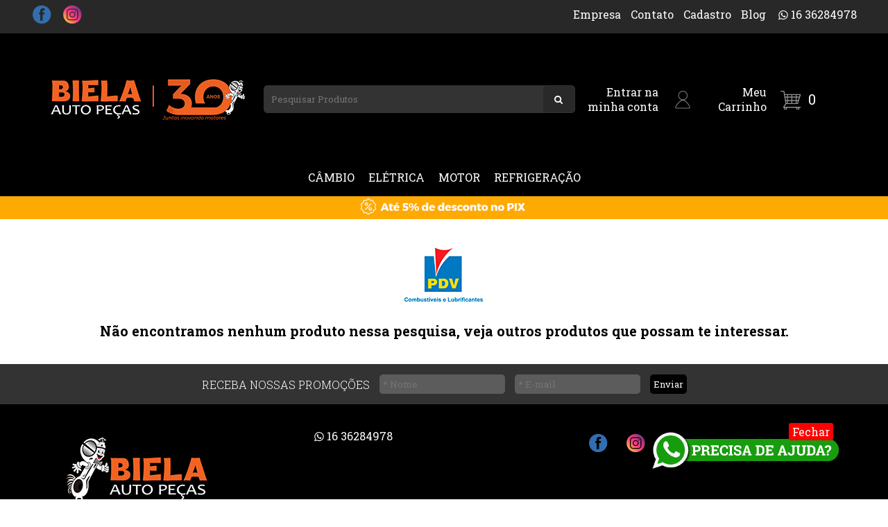

--- FILE ---
content_type: text/html; charset=iso-8859-1
request_url: https://www.bielaautopecas.com/fabricante/pdvs
body_size: 21816
content:
<!doctype html>
<html lang="pt"><head>

<meta name="google-site-verification" content="y5Nk7twghZybtDthsCcdvpwLkAruzLWipD-fl1_yPV4" /><meta http-equiv="Content-Type" content="text/html; charset=iso-8859-1" />
<title> | BIELA AUTO PEÇAS PARA VEÍCULOS MULTIMARCAS RIBEIRÃO PRETO SP</title>
<meta name="description" content="De quem entende, para quem precisa, a hora de cuidar do seu carro é essa, conheça a Biela Auto Peças em Ribeirão Preto!"/>
<meta name="keywords" content="2M, AJUSA, ANROI,  APEX,  AUTO STAR,  AUTOTEC,  BASTOS,  CENTRINEL,  CHEVROLET,  CITROEN,  CORTECO,  CROSSMAN,  DEITON,  DEVIGILI,  ELRING,  EXPEDI TUBOS,  FIAT,  FIDELITY,  FORD,  FRONTIER,  GIRA PARTS,  GM, GMB,  GT OIL,  HASTINGS,  HONDA,  HTS,  HYUNDAI,  INDISA,  JAGO,  JS,  KALLED,  KING,  KS,  MAHLE,  MAK,  MANDO,  MERCOPECAS,  METAL LEVE,  MG,  MOTOR BEST,  MRMK,  NAPA,  NDC,  NGK,  ORIGINAL KITS,  ORIGINAL, VW,  OSAKA,  PAMO,  PEUGEOT,  QUALY MOTORS,  RADNAQ,  RENAULT,  RIC,  RIO SULENSE,  SABO,  SAMBEL,  SCHADEK,  SELENIA,  SGARIONI,  SINTECH,  SPAAL,  SQA,  SULOY,  TAKAO,  TARANTO,  URBA,  VALCLEI,  VALEO,  VETOR,  WEGA,  WURTH,  YSK, peças para carros, peças para veículos, auto peças, biela, biela auto peças, peças motor carro, PISTÃO, VIRABREQUIM, PEÇAS AUTOMOTIVAS, COMANDO VALVULA, EMBREAGEM, PEÇAS FIAT, BRONZINA BIELA, RIBEIRÃO PRETO AUTO PEÇAS, PEÇAS VOLKSWAGEN, AUTO PEÇAS RIBEIRÃO PRETO, AUTO PEÇAS FORD, CORREIA DENTADA, PEÇAS PALIO, PEÇA GOL, PEÇA VECTRA, PEÇAS MAREA, PEÇAS 206, KIT EMBREAGEM, PEÇAS GOLF, RETENTORES, VEDADORES, PEÇAS RIBEIRÃO, peças ribeirão preto,Auto Peças, Peças para veículos, Ribeirão Preto, Biela, Motor, Veículos nacionais e importados, Vans, Pick-Ups, Utilitários, Qualidade de serviço, Entrega de peças, Cumprimento de prazos, Fornecedores, Estoque de produtos, Distribuição automotiva, varejo, Atendimento ao cliente, Experiência de compra, Auto Peças, Distribuição de peças, Peças automotivas, Peças para seminovos e usados, Injeção eletrônica, Suspensão, Freios, Arrefecimento, Mangueiras, Filtros, Correias, Óleo de motor, Entrega rápida, Atendimento especializado.

"/>
<meta http-equiv="Content-Type" content="text/html; charset=iso-8859-1" />
<meta name="viewport" content="width=device-width, initial-scale=1" />
<meta http-equiv="X-UA-Compatible" content="IE=edge,chrome=1">
<meta name="author" content="Trip Propaganda">
<link rel="icon" href="https://www.bielaautopecas.com/imagens_sistema/4ca9fe96f5ba0d27dc481478fddbc87c.jpg" type="image/x-icon" />
<!-- Google Tag Manager -->
<script>(function(w,d,s,l,i){w[l]=w[l]||[];w[l].push({'gtm.start':
new Date().getTime(),event:'gtm.js'});var f=d.getElementsByTagName(s)[0],
j=d.createElement(s),dl=l!='dataLayer'?'&l='+l:'';j.async=true;j.src=
'https://www.googletagmanager.com/gtm.js?id='+i+dl;f.parentNode.insertBefore(j,f);
})(window,document,'script','dataLayer','GTM-MHB9B3P');</script>
<!-- End Google Tag Manager -->

<meta name="google-site-verification" content="Q8R8_LNuU6BhcbIJx93C3xexWyfcfsiyJrG48Q_3jMQ" />

<meta name="facebook-domain-verification" content="e0sn7jdyi3guz9jkofwtowg2rr316r" /><link rel="stylesheet" href="https://www.bielaautopecas.com/css/icones.css">
<link rel="stylesheet" href="https://www.bielaautopecas.com/css/style.css">
<link rel="stylesheet" type="text/css" href="https://www.bielaautopecas.com/css/menupush.css" />
<script src="https://www.bielaautopecas.com/js/modernizr.custom.js"></script>
<script type="text/javascript" src="https://www.bielaautopecas.com/js/jquery.js"></script>
<script type="text/javascript" src="https://www.bielaautopecas.com/js/scripts.js"></script>
<meta property="og:image" content="https://www.bielaautopecas.com/imagens/logo_topo.png">
<meta property="og:image:type" content="image/jpeg">
<meta property="og:image:width" content="320"> 
<meta property="og:image:height" content="240"> 
</head>
<body class="cbp-spmenu-push">
<!-- Google Tag Manager (noscript) -->
<noscript><iframe src="https://www.googletagmanager.com/ns.html?id=GTM-MHB9B3P"
height="0" width="0" style="display:none;visibility:hidden"></iframe></noscript>
<!-- End Google Tag Manager (noscript) --><script type="application/ld+json">
{
  "@context" : "http://schema.org",
  "@type" : "Organization",
  "name" : "Neest",
  "url" : "https://www.bielaautopecas.com",
  "sameAs" : [
    "https://www.facebook.com/",
    "https://www.instagram.com/",
    "https://br.pinterest.com/"
 ]
}
</script> 

<nav class="cbp-spmenu cbp-spmenu-vertical cbp-spmenu-right" id="cbp-spmenu-s1">
    <h3>AREA DO CLIENTE</h3>
        <form action="/actions/logar.php?token=632331a0cbeddc188d88f3e1d33c25e1" method="post">
    <input name="email" id="email" type="text" value="" placeholder="E-mail">
    <input name="senha" id="textfield" type="password" value="" placeholder="Senha">
    <button>Entrar</button>
    </form>
        <a href="https://www.bielaautopecas.com/esqueci-senha">Esqueci minha Senha</a>
    <a href="https://www.bielaautopecas.com/cadastrese">Cadastre-se</a>
    </nav>
<script type="text/javascript" src="https://ajax.googleapis.com/ajax/libs/jquery/1.7/jquery.min.js"></script>

<div class="zap">
	<a href="?fechar=1" class="btf">Fechar</a>
	<a href="https://api.whatsapp.com/send?phone=551636284978" target="_blank" class="btw"><img src="https://www.bielaautopecas.com/imagens/ico_whats.png" alt="Whatsapp"></a></div><meta http-equiv="Content-Type" content="text/html; charset=iso-8859-1">
<bartop>
	<meio>
		<b1>
			<a href="https://www.facebook.com/BielaAutoPecas" target="_blank"><img src="https://www.bielaautopecas.com/imagens/icone_face.png" alt="facebook"></a>
			<a href="https://www.instagram.com/bielaautopecas" target="_blank"><img src="https://www.bielaautopecas.com/imagens/icone_insta.png" alt="instagram"></a>
		</b1><b3><span class="icon-menu"></span></b3><b2 class="mtop">
			<a href="https://www.bielaautopecas.com/empresa">Empresa</a>
			<a href="https://www.bielaautopecas.com/contato">Contato</a>
			<a href="https://www.bielaautopecas.com/cadastrese">Cadastro</a>
			<a href="https://www.bielaautopecas.com/blog">Blog</a>
			<a href="https://api.whatsapp.com/send?phone=551636284978" target="_blank"><span class="icon-whatsapp">16 36284978</span></a>					</b2>
		<script>$("b3 span").click(function(){$(".mtop").toggle();});</script>
	</meio>
</bartop>
<topo>
	<meio>
		<b1>
			<a href="https://www.bielaautopecas.com/home"><img src="https://www.bielaautopecas.com/imagens_sistema/af3321af87ecf11fa75d2b88dc6c7f7b.png" alt="BIELA AUTO PEÇAS PARA VEÍCULOS MULTIMARCAS RIBEIRÃO PRETO SP"></a>
		</b1><b2>
			<form action="https://www.bielaautopecas.com/busca" ><input name="busca" type="text" placeholder="Pesquisar Produtos"><button class="icon-search"></button></form>	
		</b2><b3><a id="showLeftPush"><p>Entrar na<br> minha conta</p><img src="https://www.bielaautopecas.com/imagens/icone_conta.png" alt="Conta"></a></b3><b4><a href="https://www.bielaautopecas.com/carrinho"><p>Meu<br>Carrinho</p><img src="https://www.bielaautopecas.com/imagens/icone_sacola.png" alt="Sacola"><span>0</span></a></b4>
	</meio>			
		<script src="https://www.bielaautopecas.com/js/classie.js"></script>
		<script>
			var menuLeft = document.getElementById( 'cbp-spmenu-s1' ),
				showLeftPush = document.getElementById( 'showLeftPush' ),
				body = document.body;

			showLeftPush.onclick = function() {
				classie.toggle( this, 'active' );
				classie.toggle( body, 'cbp-spmenu-push-toleft' );
				classie.toggle( menuLeft, 'cbp-spmenu-open' );
				disableOther( 'showLeftPush' );
			};
		</script>
					

</topo>	
 </div>
 </div>
   <div class="menu">
        <div class="dropdowns">
        <a class="toggleMenu" href="#"><span class="icon-menu"></span> Produtos</a>
            <ul class="nav">
				<li><a href="javascript:void(0)"><span class="cname">CÂMBIO</span></a><ul>
						<li><a href='https://www.bielaautopecas.com/categoria/cambio/atuador-embreagem'><span>ATUADOR EMBREAGEM</span></a></li><li><a href='https://www.bielaautopecas.com/categoria/cambio/coxim'><span>COXIM</span></a></li>						</ul>
					</li><li><a href="javascript:void(0)"><span class="cname">ELÉTRICA</span></a><ul>
						<li><a href='https://www.bielaautopecas.com/categoria/eletrica/cabo-vela'><span>CABO VELA</span></a></li><li><a href='https://www.bielaautopecas.com/categoria/eletrica/interrupitor-oleo'><span>INTERRUPITOR OLEO</span></a></li><li><a href='https://www.bielaautopecas.com/categoria/eletrica/vela-ignicao'><span>VELA IGNICAO</span></a></li>						</ul>
					</li><li><a href="javascript:void(0)"><span class="cname">MOTOR</span></a><ul>
						<li><a href='https://www.bielaautopecas.com/categoria/motor/arruela-encosto'><span>ARRUELA ENCOSTO</span></a></li><li><a href='https://www.bielaautopecas.com/categoria/motor/bomba-oleo'><span>BOMBA OLEO</span></a></li><li><a href='https://www.bielaautopecas.com/categoria/motor/bronzina-biela'><span>BRONZINA BIELA</span></a></li><li><a href='https://www.bielaautopecas.com/categoria/motor/bronzina-mancal'><span>BRONZINA MANCAL</span></a></li><li><a href='https://www.bielaautopecas.com/categoria/motor/bucha-biela'><span>BUCHA BIELA</span></a></li><li><a href='https://www.bielaautopecas.com/categoria/motor/bomba-agua-auxiliar'><span>BOMBA AGUA AUXILIAR</span></a></li><li><a href='https://www.bielaautopecas.com/categoria/motor/balancim-valvula'><span>BALANCIM VALVULA</span></a></li><li><a href='https://www.bielaautopecas.com/categoria/motor/cabecote-motor'><span>CABEÇOTE MOTOR</span></a></li><li><a href='https://www.bielaautopecas.com/categoria/motor/correia-dentada'><span>CORREIA DENTADA</span></a></li><li><a href='https://www.bielaautopecas.com/categoria/motor/correia-bomba-agua'><span>CORREIA BOMBA AGUA</span></a></li><li><a href='https://www.bielaautopecas.com/categoria/motor/camisa-cilindro'><span>CAMISA CILINDRO</span></a></li><li><a href='https://www.bielaautopecas.com/categoria/motor/comando-valvula'><span>COMANDO VALVULA</span></a></li><li><a href='https://www.bielaautopecas.com/categoria/motor/correia-micro-v'><span>CORREIA MICRO-V</span></a></li><li><a href='https://www.bielaautopecas.com/categoria/motor/capa-correia-dentada'><span>CAPA CORREIA DENTADA</span></a></li><li><a href='https://www.bielaautopecas.com/categoria/motor/filtro-oleo'><span>FILTRO OLEO</span></a></li><li><a href='https://www.bielaautopecas.com/categoria/motor/guia-valvula'><span>GUIA VALVULA</span></a></li><li><a href='https://www.bielaautopecas.com/categoria/motor/junta-bomba-vacuo'><span>JUNTA BOMBA VACUO</span></a></li><li><a href='https://www.bielaautopecas.com/categoria/motor/jogo-junta-motor'><span>JOGO JUNTA MOTOR</span></a></li><li><a href='https://www.bielaautopecas.com/categoria/motor/jogo-junta-inferior'><span>JOGO JUNTA INFERIOR</span></a></li><li><a href='https://www.bielaautopecas.com/categoria/motor/junta-tampa-valvula'><span>JUNTA TAMPA VALVULA</span></a></li><li><a href='https://www.bielaautopecas.com/categoria/motor/junta-coletor-admissao'><span>JUNTA COLETOR ADMISSAO</span></a></li><li><a href='https://www.bielaautopecas.com/categoria/motor/junta-diversas'><span>JUNTA DIVERSAS</span></a></li><li><a href='https://www.bielaautopecas.com/categoria/motor/jet-coller'><span>JET COLLER</span></a></li><li><a href='https://www.bielaautopecas.com/categoria/motor/junta-bomba-oleo'><span>JUNTA BOMBA OLEO</span></a></li><li><a href='https://www.bielaautopecas.com/categoria/motor/junta-camisa'><span>JUNTA CAMISA</span></a></li><li><a href='https://www.bielaautopecas.com/categoria/motor/junta-distribuicao'><span>JUNTA DISTRIBUIÇÃO</span></a></li><li><a href='https://www.bielaautopecas.com/categoria/motor/junta-coletor-escape'><span>JUNTA COLETOR ESCAPE</span></a></li><li><a href='https://www.bielaautopecas.com/categoria/motor/junta-cabecote'><span>JUNTA CABECOTE</span></a></li><li><a href='https://www.bielaautopecas.com/categoria/motor/jogo-junta-superior'><span>JOGO JUNTA SUPERIOR</span></a></li><li><a href='https://www.bielaautopecas.com/categoria/motor/junta-carter'><span>JUNTA CARTER</span></a></li><li><a href='https://www.bielaautopecas.com/categoria/motor/jogo-aneis'><span>JOGO ANEIS</span></a></li><li><a href='https://www.bielaautopecas.com/categoria/motor/kit-distribuicao'><span>KIT DISTRIBUICAO</span></a></li><li><a href='https://www.bielaautopecas.com/categoria/motor/kit-motor'><span>KIT MOTOR</span></a></li><li><a href='https://www.bielaautopecas.com/categoria/motor/lata-defletora'><span>LATA DEFLETORA</span></a></li><li><a href='https://www.bielaautopecas.com/categoria/motor/oleo-lubrificante'><span>OLEO LUBRIFICANTE</span></a></li><li><a href='https://www.bielaautopecas.com/categoria/motor/pino-pistao'><span>PINO PISTAO</span></a></li><li><a href='https://www.bielaautopecas.com/categoria/motor/parafuso-cabecote'><span>PARAFUSO CABECOTE</span></a></li><li><a href='https://www.bielaautopecas.com/categoria/motor/pistao'><span>PISTAO</span></a></li><li><a href='https://www.bielaautopecas.com/categoria/motor/pescador-bomba-oleo'><span>PESCADOR BOMBA OLEO</span></a></li><li><a href='https://www.bielaautopecas.com/categoria/motor/resfriador-oleo'><span>RESFRIADOR OLEO</span></a></li><li><a href='https://www.bielaautopecas.com/categoria/motor/retentor-comando-valvula'><span>RETENTOR COMANDO VALVULA</span></a></li><li><a href='https://www.bielaautopecas.com/categoria/motor/retentor-polia'><span>RETENTOR POLIA</span></a></li><li><a href='https://www.bielaautopecas.com/categoria/motor/retentor-valvula'><span>RETENTOR VALVULA</span></a></li><li><a href='https://www.bielaautopecas.com/categoria/motor/retentor-volante'><span>RETENTOR VOLANTE</span></a></li><li><a href='https://www.bielaautopecas.com/categoria/motor/selos'><span>SELOS</span></a></li><li><a href='https://www.bielaautopecas.com/categoria/motor/tensor-corrente'><span>TENSOR CORRENTE</span></a></li><li><a href='https://www.bielaautopecas.com/categoria/motor/tampa-valvula'><span>TAMPA VALVULA</span></a></li><li><a href='https://www.bielaautopecas.com/categoria/motor/tensor-correia-alternador'><span>TENSOR CORREIA ALTERNADOR</span></a></li><li><a href='https://www.bielaautopecas.com/categoria/motor/tensor-auxiliar-correia-dentad'><span>TENSOR AUXILIAR CORREIA DENTAD</span></a></li><li><a href='https://www.bielaautopecas.com/categoria/motor/tucho-valvula'><span>TUCHO VALVULA</span></a></li><li><a href='https://www.bielaautopecas.com/categoria/motor/tensor-correia-dentada'><span>TENSOR CORREIA DENTADA</span></a></li><li><a href='https://www.bielaautopecas.com/categoria/motor/virabrequim'><span>VIRABREQUIM</span></a></li><li><a href='https://www.bielaautopecas.com/categoria/motor/valvula-admissao'><span>VALVULA ADMISSAO</span></a></li><li><a href='https://www.bielaautopecas.com/categoria/motor/valvula-escape'><span>VALVULA ESCAPE</span></a></li>						</ul>
					</li><li><a href="javascript:void(0)"><span class="cname">REFRIGERAÇÃO</span></a><ul>
						<li><a href='https://www.bielaautopecas.com/categoria/refrigeracao/anti-chama'><span>ANTI-CHAMA</span></a></li><li><a href='https://www.bielaautopecas.com/categoria/refrigeracao/bomba-agua'><span>BOMBA AGUA</span></a></li><li><a href='https://www.bielaautopecas.com/categoria/refrigeracao/cano-tubo-agua'><span>CANO / TUBO AGUA</span></a></li><li><a href='https://www.bielaautopecas.com/categoria/refrigeracao/carcaca-valvula-termostatica'><span>CARCACA VALVULA TERMOSTATICA</span></a></li><li><a href='https://www.bielaautopecas.com/categoria/refrigeracao/sensor-temperatura-agua'><span>SENSOR TEMPERATURA AGUA</span></a></li><li><a href='https://www.bielaautopecas.com/categoria/refrigeracao/valvula-termostatica'><span>VALVULA TERMOSTATICA</span></a></li>						</ul>
					</li>            </ul>
        <script type="text/javascript" src="https://code.jquery.com/jquery-1.10.2.min.js"></script>
        <script type="text/javascript" src="https://www.bielaautopecas.com/js/dropdowns.js"></script>
        <script>$(".dropdowns").dropdowns();</script>
        </div>
    </div>
	<img src="https://www.bielaautopecas.com/imagens_sistema/c7c4cb4b59410478fd3cdd661e49583d.jpg" alt="Banner" class="imgBF1">
	<img src="https://www.bielaautopecas.com/imagens_sistema/1b3a13a9a2924fe924b811fe8ae54131.jpg" alt="Banner" class="imgBF2">

<meta http-equiv="Content-Type" content="text/html; charset=iso-8859-1" />
<div class="clear"></div>
<div class="banner">
<!-- Demo CSS -->
<link rel="stylesheet" href="https://www.bielaautopecas.com/css/flexslider.css" type="text/css" media="screen" />
<link rel="stylesheet" href="https://www.bielaautopecas.com/css/demo_flex.css" type="text/css" media="screen" />
<!-- Modernizr -->
<script src="https://www.bielaautopecas.com/js/modernizr.js"></script>
     <div class="b1">
        <section class="slider">
            <div class="flexslider">
                <ul class="slides">
                                </ul>
            </div>
        </section>
    </div>
     <div class="b2">
        <section class="slider">
            <div class="flexslider">
                <ul class="slides">
                                </ul>
            </div>
        </section>
    </div>

  <!-- jQuery -->
  <script src="https://ajax.googleapis.com/ajax/libs/jquery/1/jquery.min.js"></script>
  <script>window.jQuery || document.write('<script src="js/libs/jquery-1.7.min.js">\x3C/script>')</script>

  <!-- FlexSlider -->
  <script defer src="https://www.bielaautopecas.com/js/jquery.flexslider.js"></script>

  <script type="text/javascript">
// Can also be used with $(document).ready()
$(window).load(function() {
  $('.flexslider').flexslider({
    animation: "slide"
  });
});
</script>
</div>
<produtos><meio><h1><img src="https://www.bielaautopecas.com/imagens_sistema/7986a25dde133919799009147996f09c.jpg" alt="PDVS"></h1><h2>Não encontramos nenhum produto nessa pesquisa, veja outros produtos que possam te interessar.</h2>			        

	<div class="clear"></div>
</meio></produtos><meta http-equiv="Content-Type" content="text/html; charset=iso-8859-1" />
<div class="clear"></div>
<div class="news"><detalhe>
	<form name="form1" method="post" action="/actions/newsletters.php?t=ce491d444bc7049ef95fa08bc7565240">
	<ul>
		<li>RECEBA NOSSAS PROMOÇÕES</li>
		<li><input name="nome" type="digites seu nome" class="input" placeholder="* Nome"></li>
		<li><input name="email" type="digites seu nome" class="input" placeholder="* E-mail"></li>
		<li><button>Enviar</button></li>
	</ul>
	</form></detalhe>
</div>
<rodape>
	<meio>
		<div class="box">
			<div class="b1">
				<img src="https://www.bielaautopecas.com/imagens/logo_biela.png" alt="BIELA AUTO PEÇAS PARA VEÍCULOS MULTIMARCAS RIBEIRÃO PRETO SP">
				<p>Rua Luiz Barreto 1293, Campos Elíseos, Ribeirão Preto SP - CEP: 14080090 - vendas@bielaautopecas.com <br>CNPJ: 00.151.982/0001-12</p>
			</div><div class="b2">
				<a href="https://api.whatsapp.com/send?phone=551636284978" target="_blank"><span class="icon-whatsapp">16 36284978</span></a>							</div><div class="b3">
				<a href="https://www.facebook.com/BielaAutoPecas" target="_blank"><img src="https://www.bielaautopecas.com/imagens/icone_face.png" alt="facebook"></a>
				<a href="https://www.instagram.com/bielaautopecas/" target="_blank"><img src="https://www.bielaautopecas.com/imagens/icone_insta.png" alt="instagram"></a>
			</div>
		</div>
		<div class="box">
			<div class="b1">
				<h3>TERMOS DE USO</h3>
				<ul>
					<li><a href="https://www.bielaautopecas.com/entrega">Entrega</a></li>
					<li><a href="https://www.bielaautopecas.com/politica-de-troca">Política de Troca e Reembolso</a></li>
					<li><a href="https://www.bielaautopecas.com/instrucoes-de-pagamento">Instruções de Pagamento</a></li>
				</ul>
			</div><div class="b2">
				<h3>INSTITUCIONAL</h3>
				<ul>
					<li><a href="https://www.bielaautopecas.com/home">Home</a></li>
					<li><a href="https://www.bielaautopecas.com/empresa">Empresa</a></li>
					<li><a href="https://www.bielaautopecas.com/contato">Contato</a></li>
					<li><a href="https://www.bielaautopecas.com/cadastrese">Cadastro</a></li>
				</ul>
			</div><div class="b3">
				<a href="">VOLTAR AO TOPO</a>
			</div>
		</div>
	</meio>
</rodape>
<rodape2>
	<meio>
		<b1>
			<img src="https://www.bielaautopecas.com/imagens/formas_pagamento.jpg" alt="Formas de Pagamento">
		</b1><b2>
			<p>BIELA AUTOPEÇAS. ©2021  - Todos direitos reservados.</p>
		</b2><b3>
			<a href="https://www.trippropaganda.com.br/"><img src="https://www.bielaautopecas.com/imagens/logo_trip.png" alt="Trip Propaganda" class="trip"></a>
		</b3>	
	</meio>
</rodape2>
</body>
</html>



--- FILE ---
content_type: text/html; charset=iso-8859-1
request_url: https://www.bielaautopecas.com/css/demo_flex.css
body_size: 64648
content:
<!doctype html>
<html lang="pt"><head>

<meta name="google-site-verification" content="y5Nk7twghZybtDthsCcdvpwLkAruzLWipD-fl1_yPV4" /><meta http-equiv="Content-Type" content="text/html; charset=iso-8859-1" />
<title> | BIELA AUTO PEÇAS PARA VEÍCULOS MULTIMARCAS RIBEIRÃO PRETO SP</title>
<meta name="description" content="De quem entende, para quem precisa, a hora de cuidar do seu carro é essa, conheça a Biela Auto Peças em Ribeirão Preto!"/>
<meta name="keywords" content="2M, AJUSA, ANROI,  APEX,  AUTO STAR,  AUTOTEC,  BASTOS,  CENTRINEL,  CHEVROLET,  CITROEN,  CORTECO,  CROSSMAN,  DEITON,  DEVIGILI,  ELRING,  EXPEDI TUBOS,  FIAT,  FIDELITY,  FORD,  FRONTIER,  GIRA PARTS,  GM, GMB,  GT OIL,  HASTINGS,  HONDA,  HTS,  HYUNDAI,  INDISA,  JAGO,  JS,  KALLED,  KING,  KS,  MAHLE,  MAK,  MANDO,  MERCOPECAS,  METAL LEVE,  MG,  MOTOR BEST,  MRMK,  NAPA,  NDC,  NGK,  ORIGINAL KITS,  ORIGINAL, VW,  OSAKA,  PAMO,  PEUGEOT,  QUALY MOTORS,  RADNAQ,  RENAULT,  RIC,  RIO SULENSE,  SABO,  SAMBEL,  SCHADEK,  SELENIA,  SGARIONI,  SINTECH,  SPAAL,  SQA,  SULOY,  TAKAO,  TARANTO,  URBA,  VALCLEI,  VALEO,  VETOR,  WEGA,  WURTH,  YSK, peças para carros, peças para veículos, auto peças, biela, biela auto peças, peças motor carro, PISTÃO, VIRABREQUIM, PEÇAS AUTOMOTIVAS, COMANDO VALVULA, EMBREAGEM, PEÇAS FIAT, BRONZINA BIELA, RIBEIRÃO PRETO AUTO PEÇAS, PEÇAS VOLKSWAGEN, AUTO PEÇAS RIBEIRÃO PRETO, AUTO PEÇAS FORD, CORREIA DENTADA, PEÇAS PALIO, PEÇA GOL, PEÇA VECTRA, PEÇAS MAREA, PEÇAS 206, KIT EMBREAGEM, PEÇAS GOLF, RETENTORES, VEDADORES, PEÇAS RIBEIRÃO, peças ribeirão preto,Auto Peças, Peças para veículos, Ribeirão Preto, Biela, Motor, Veículos nacionais e importados, Vans, Pick-Ups, Utilitários, Qualidade de serviço, Entrega de peças, Cumprimento de prazos, Fornecedores, Estoque de produtos, Distribuição automotiva, varejo, Atendimento ao cliente, Experiência de compra, Auto Peças, Distribuição de peças, Peças automotivas, Peças para seminovos e usados, Injeção eletrônica, Suspensão, Freios, Arrefecimento, Mangueiras, Filtros, Correias, Óleo de motor, Entrega rápida, Atendimento especializado.

"/>
<meta http-equiv="Content-Type" content="text/html; charset=iso-8859-1" />
<meta name="viewport" content="width=device-width, initial-scale=1" />
<meta http-equiv="X-UA-Compatible" content="IE=edge,chrome=1">
<meta name="author" content="Trip Propaganda">
<link rel="icon" href="https://www.bielaautopecas.com/imagens_sistema/4ca9fe96f5ba0d27dc481478fddbc87c.jpg" type="image/x-icon" />
<!-- Google Tag Manager -->
<script>(function(w,d,s,l,i){w[l]=w[l]||[];w[l].push({'gtm.start':
new Date().getTime(),event:'gtm.js'});var f=d.getElementsByTagName(s)[0],
j=d.createElement(s),dl=l!='dataLayer'?'&l='+l:'';j.async=true;j.src=
'https://www.googletagmanager.com/gtm.js?id='+i+dl;f.parentNode.insertBefore(j,f);
})(window,document,'script','dataLayer','GTM-MHB9B3P');</script>
<!-- End Google Tag Manager -->

<meta name="google-site-verification" content="Q8R8_LNuU6BhcbIJx93C3xexWyfcfsiyJrG48Q_3jMQ" />

<meta name="facebook-domain-verification" content="e0sn7jdyi3guz9jkofwtowg2rr316r" /><link rel="stylesheet" href="https://www.bielaautopecas.com/css/icones.css">
<link rel="stylesheet" href="https://www.bielaautopecas.com/css/style.css">
<link rel="stylesheet" type="text/css" href="https://www.bielaautopecas.com/css/menupush.css" />
<script src="https://www.bielaautopecas.com/js/modernizr.custom.js"></script>
<script type="text/javascript" src="https://www.bielaautopecas.com/js/jquery.js"></script>
<script type="text/javascript" src="https://www.bielaautopecas.com/js/scripts.js"></script>
<meta property="og:image" content="https://www.bielaautopecas.com/imagens/logo_topo.png">
<meta property="og:image:type" content="image/jpeg">
<meta property="og:image:width" content="320"> 
<meta property="og:image:height" content="240"> 
</head>
<body class="cbp-spmenu-push">
<!-- Google Tag Manager (noscript) -->
<noscript><iframe src="https://www.googletagmanager.com/ns.html?id=GTM-MHB9B3P"
height="0" width="0" style="display:none;visibility:hidden"></iframe></noscript>
<!-- End Google Tag Manager (noscript) --><script type="application/ld+json">
{
  "@context" : "http://schema.org",
  "@type" : "Organization",
  "name" : "Neest",
  "url" : "https://www.bielaautopecas.com",
  "sameAs" : [
    "https://www.facebook.com/",
    "https://www.instagram.com/",
    "https://br.pinterest.com/"
 ]
}
</script> 

<nav class="cbp-spmenu cbp-spmenu-vertical cbp-spmenu-right" id="cbp-spmenu-s1">
    <h3>AREA DO CLIENTE</h3>
        <form action="/actions/logar.php?token=632331a0cbeddc188d88f3e1d33c25e1" method="post">
    <input name="email" id="email" type="text" value="" placeholder="E-mail">
    <input name="senha" id="textfield" type="password" value="" placeholder="Senha">
    <button>Entrar</button>
    </form>
        <a href="https://www.bielaautopecas.com/esqueci-senha">Esqueci minha Senha</a>
    <a href="https://www.bielaautopecas.com/cadastrese">Cadastre-se</a>
    </nav>
<script type="text/javascript" src="https://ajax.googleapis.com/ajax/libs/jquery/1.7/jquery.min.js"></script>

<div class="zap">
	<a href="?fechar=1" class="btf">Fechar</a>
	<a href="https://api.whatsapp.com/send?phone=551636284978" target="_blank" class="btw"><img src="https://www.bielaautopecas.com/imagens/ico_whats.png" alt="Whatsapp"></a></div><meta http-equiv="Content-Type" content="text/html; charset=iso-8859-1">
<bartop>
	<meio>
		<b1>
			<a href="https://www.facebook.com/BielaAutoPecas" target="_blank"><img src="https://www.bielaautopecas.com/imagens/icone_face.png" alt="facebook"></a>
			<a href="https://www.instagram.com/bielaautopecas" target="_blank"><img src="https://www.bielaautopecas.com/imagens/icone_insta.png" alt="instagram"></a>
		</b1><b3><span class="icon-menu"></span></b3><b2 class="mtop">
			<a href="https://www.bielaautopecas.com/empresa">Empresa</a>
			<a href="https://www.bielaautopecas.com/contato">Contato</a>
			<a href="https://www.bielaautopecas.com/cadastrese">Cadastro</a>
			<a href="https://www.bielaautopecas.com/blog">Blog</a>
			<a href="https://api.whatsapp.com/send?phone=551636284978" target="_blank"><span class="icon-whatsapp">16 36284978</span></a>					</b2>
		<script>$("b3 span").click(function(){$(".mtop").toggle();});</script>
	</meio>
</bartop>
<topo>
	<meio>
		<b1>
			<a href="https://www.bielaautopecas.com/home"><img src="https://www.bielaautopecas.com/imagens_sistema/af3321af87ecf11fa75d2b88dc6c7f7b.png" alt="BIELA AUTO PEÇAS PARA VEÍCULOS MULTIMARCAS RIBEIRÃO PRETO SP"></a>
		</b1><b2>
			<form action="https://www.bielaautopecas.com/busca" ><input name="busca" type="text" placeholder="Pesquisar Produtos"><button class="icon-search"></button></form>	
		</b2><b3><a id="showLeftPush"><p>Entrar na<br> minha conta</p><img src="https://www.bielaautopecas.com/imagens/icone_conta.png" alt="Conta"></a></b3><b4><a href="https://www.bielaautopecas.com/carrinho"><p>Meu<br>Carrinho</p><img src="https://www.bielaautopecas.com/imagens/icone_sacola.png" alt="Sacola"><span>0</span></a></b4>
	</meio>			
		<script src="https://www.bielaautopecas.com/js/classie.js"></script>
		<script>
			var menuLeft = document.getElementById( 'cbp-spmenu-s1' ),
				showLeftPush = document.getElementById( 'showLeftPush' ),
				body = document.body;

			showLeftPush.onclick = function() {
				classie.toggle( this, 'active' );
				classie.toggle( body, 'cbp-spmenu-push-toleft' );
				classie.toggle( menuLeft, 'cbp-spmenu-open' );
				disableOther( 'showLeftPush' );
			};
		</script>
					

</topo>	
 </div>
 </div>
   <div class="menu">
        <div class="dropdowns">
        <a class="toggleMenu" href="#"><span class="icon-menu"></span> Produtos</a>
            <ul class="nav">
				<li><a href="javascript:void(0)"><span class="cname">CÂMBIO</span></a><ul>
						<li><a href='https://www.bielaautopecas.com/categoria/cambio/atuador-embreagem'><span>ATUADOR EMBREAGEM</span></a></li><li><a href='https://www.bielaautopecas.com/categoria/cambio/coxim'><span>COXIM</span></a></li>						</ul>
					</li><li><a href="javascript:void(0)"><span class="cname">ELÉTRICA</span></a><ul>
						<li><a href='https://www.bielaautopecas.com/categoria/eletrica/cabo-vela'><span>CABO VELA</span></a></li><li><a href='https://www.bielaautopecas.com/categoria/eletrica/interrupitor-oleo'><span>INTERRUPITOR OLEO</span></a></li><li><a href='https://www.bielaautopecas.com/categoria/eletrica/vela-ignicao'><span>VELA IGNICAO</span></a></li>						</ul>
					</li><li><a href="javascript:void(0)"><span class="cname">MOTOR</span></a><ul>
						<li><a href='https://www.bielaautopecas.com/categoria/motor/arruela-encosto'><span>ARRUELA ENCOSTO</span></a></li><li><a href='https://www.bielaautopecas.com/categoria/motor/bomba-oleo'><span>BOMBA OLEO</span></a></li><li><a href='https://www.bielaautopecas.com/categoria/motor/bronzina-biela'><span>BRONZINA BIELA</span></a></li><li><a href='https://www.bielaautopecas.com/categoria/motor/bronzina-mancal'><span>BRONZINA MANCAL</span></a></li><li><a href='https://www.bielaautopecas.com/categoria/motor/bucha-biela'><span>BUCHA BIELA</span></a></li><li><a href='https://www.bielaautopecas.com/categoria/motor/bomba-agua-auxiliar'><span>BOMBA AGUA AUXILIAR</span></a></li><li><a href='https://www.bielaautopecas.com/categoria/motor/balancim-valvula'><span>BALANCIM VALVULA</span></a></li><li><a href='https://www.bielaautopecas.com/categoria/motor/cabecote-motor'><span>CABEÇOTE MOTOR</span></a></li><li><a href='https://www.bielaautopecas.com/categoria/motor/correia-dentada'><span>CORREIA DENTADA</span></a></li><li><a href='https://www.bielaautopecas.com/categoria/motor/correia-bomba-agua'><span>CORREIA BOMBA AGUA</span></a></li><li><a href='https://www.bielaautopecas.com/categoria/motor/camisa-cilindro'><span>CAMISA CILINDRO</span></a></li><li><a href='https://www.bielaautopecas.com/categoria/motor/comando-valvula'><span>COMANDO VALVULA</span></a></li><li><a href='https://www.bielaautopecas.com/categoria/motor/correia-micro-v'><span>CORREIA MICRO-V</span></a></li><li><a href='https://www.bielaautopecas.com/categoria/motor/capa-correia-dentada'><span>CAPA CORREIA DENTADA</span></a></li><li><a href='https://www.bielaautopecas.com/categoria/motor/filtro-oleo'><span>FILTRO OLEO</span></a></li><li><a href='https://www.bielaautopecas.com/categoria/motor/guia-valvula'><span>GUIA VALVULA</span></a></li><li><a href='https://www.bielaautopecas.com/categoria/motor/junta-bomba-vacuo'><span>JUNTA BOMBA VACUO</span></a></li><li><a href='https://www.bielaautopecas.com/categoria/motor/jogo-junta-motor'><span>JOGO JUNTA MOTOR</span></a></li><li><a href='https://www.bielaautopecas.com/categoria/motor/jogo-junta-inferior'><span>JOGO JUNTA INFERIOR</span></a></li><li><a href='https://www.bielaautopecas.com/categoria/motor/junta-tampa-valvula'><span>JUNTA TAMPA VALVULA</span></a></li><li><a href='https://www.bielaautopecas.com/categoria/motor/junta-coletor-admissao'><span>JUNTA COLETOR ADMISSAO</span></a></li><li><a href='https://www.bielaautopecas.com/categoria/motor/junta-diversas'><span>JUNTA DIVERSAS</span></a></li><li><a href='https://www.bielaautopecas.com/categoria/motor/jet-coller'><span>JET COLLER</span></a></li><li><a href='https://www.bielaautopecas.com/categoria/motor/junta-bomba-oleo'><span>JUNTA BOMBA OLEO</span></a></li><li><a href='https://www.bielaautopecas.com/categoria/motor/junta-camisa'><span>JUNTA CAMISA</span></a></li><li><a href='https://www.bielaautopecas.com/categoria/motor/junta-distribuicao'><span>JUNTA DISTRIBUIÇÃO</span></a></li><li><a href='https://www.bielaautopecas.com/categoria/motor/junta-coletor-escape'><span>JUNTA COLETOR ESCAPE</span></a></li><li><a href='https://www.bielaautopecas.com/categoria/motor/junta-cabecote'><span>JUNTA CABECOTE</span></a></li><li><a href='https://www.bielaautopecas.com/categoria/motor/jogo-junta-superior'><span>JOGO JUNTA SUPERIOR</span></a></li><li><a href='https://www.bielaautopecas.com/categoria/motor/junta-carter'><span>JUNTA CARTER</span></a></li><li><a href='https://www.bielaautopecas.com/categoria/motor/jogo-aneis'><span>JOGO ANEIS</span></a></li><li><a href='https://www.bielaautopecas.com/categoria/motor/kit-distribuicao'><span>KIT DISTRIBUICAO</span></a></li><li><a href='https://www.bielaautopecas.com/categoria/motor/kit-motor'><span>KIT MOTOR</span></a></li><li><a href='https://www.bielaautopecas.com/categoria/motor/lata-defletora'><span>LATA DEFLETORA</span></a></li><li><a href='https://www.bielaautopecas.com/categoria/motor/oleo-lubrificante'><span>OLEO LUBRIFICANTE</span></a></li><li><a href='https://www.bielaautopecas.com/categoria/motor/pino-pistao'><span>PINO PISTAO</span></a></li><li><a href='https://www.bielaautopecas.com/categoria/motor/parafuso-cabecote'><span>PARAFUSO CABECOTE</span></a></li><li><a href='https://www.bielaautopecas.com/categoria/motor/pistao'><span>PISTAO</span></a></li><li><a href='https://www.bielaautopecas.com/categoria/motor/pescador-bomba-oleo'><span>PESCADOR BOMBA OLEO</span></a></li><li><a href='https://www.bielaautopecas.com/categoria/motor/resfriador-oleo'><span>RESFRIADOR OLEO</span></a></li><li><a href='https://www.bielaautopecas.com/categoria/motor/retentor-comando-valvula'><span>RETENTOR COMANDO VALVULA</span></a></li><li><a href='https://www.bielaautopecas.com/categoria/motor/retentor-polia'><span>RETENTOR POLIA</span></a></li><li><a href='https://www.bielaautopecas.com/categoria/motor/retentor-valvula'><span>RETENTOR VALVULA</span></a></li><li><a href='https://www.bielaautopecas.com/categoria/motor/retentor-volante'><span>RETENTOR VOLANTE</span></a></li><li><a href='https://www.bielaautopecas.com/categoria/motor/selos'><span>SELOS</span></a></li><li><a href='https://www.bielaautopecas.com/categoria/motor/tensor-corrente'><span>TENSOR CORRENTE</span></a></li><li><a href='https://www.bielaautopecas.com/categoria/motor/tampa-valvula'><span>TAMPA VALVULA</span></a></li><li><a href='https://www.bielaautopecas.com/categoria/motor/tensor-correia-alternador'><span>TENSOR CORREIA ALTERNADOR</span></a></li><li><a href='https://www.bielaautopecas.com/categoria/motor/tensor-auxiliar-correia-dentad'><span>TENSOR AUXILIAR CORREIA DENTAD</span></a></li><li><a href='https://www.bielaautopecas.com/categoria/motor/tucho-valvula'><span>TUCHO VALVULA</span></a></li><li><a href='https://www.bielaautopecas.com/categoria/motor/tensor-correia-dentada'><span>TENSOR CORREIA DENTADA</span></a></li><li><a href='https://www.bielaautopecas.com/categoria/motor/virabrequim'><span>VIRABREQUIM</span></a></li><li><a href='https://www.bielaautopecas.com/categoria/motor/valvula-admissao'><span>VALVULA ADMISSAO</span></a></li><li><a href='https://www.bielaautopecas.com/categoria/motor/valvula-escape'><span>VALVULA ESCAPE</span></a></li>						</ul>
					</li><li><a href="javascript:void(0)"><span class="cname">REFRIGERAÇÃO</span></a><ul>
						<li><a href='https://www.bielaautopecas.com/categoria/refrigeracao/anti-chama'><span>ANTI-CHAMA</span></a></li><li><a href='https://www.bielaautopecas.com/categoria/refrigeracao/bomba-agua'><span>BOMBA AGUA</span></a></li><li><a href='https://www.bielaautopecas.com/categoria/refrigeracao/cano-tubo-agua'><span>CANO / TUBO AGUA</span></a></li><li><a href='https://www.bielaautopecas.com/categoria/refrigeracao/carcaca-valvula-termostatica'><span>CARCACA VALVULA TERMOSTATICA</span></a></li><li><a href='https://www.bielaautopecas.com/categoria/refrigeracao/sensor-temperatura-agua'><span>SENSOR TEMPERATURA AGUA</span></a></li><li><a href='https://www.bielaautopecas.com/categoria/refrigeracao/valvula-termostatica'><span>VALVULA TERMOSTATICA</span></a></li>						</ul>
					</li>            </ul>
        <script type="text/javascript" src="https://code.jquery.com/jquery-1.10.2.min.js"></script>
        <script type="text/javascript" src="https://www.bielaautopecas.com/js/dropdowns.js"></script>
        <script>$(".dropdowns").dropdowns();</script>
        </div>
    </div>
	<img src="https://www.bielaautopecas.com/imagens_sistema/c7c4cb4b59410478fd3cdd661e49583d.jpg" alt="Banner" class="imgBF1">
	<img src="https://www.bielaautopecas.com/imagens_sistema/1b3a13a9a2924fe924b811fe8ae54131.jpg" alt="Banner" class="imgBF2">

<meta http-equiv="Content-Type" content="text/html; charset=iso-8859-1" />
    <div class="carousel">
                    <div class="box">
                <a href="https://www.bielaautopecas.com/fabricante/stop-oil" title="">
                    <img src="https://www.bielaautopecas.com/imagens_sistema/5d9435b7b1dbc9e8bbcc327ae40b75c4.png" alt="" class="img">
                </a>
            </div>
                <div class="box">
                <a href="https://www.bielaautopecas.com/fabricante/frontier-autotec" title="">
                    <img src="https://www.bielaautopecas.com/imagens_sistema/9284340068ce1a20ff203bcfc2d2b097.jpg" alt="" class="img">
                </a>
            </div>
                <div class="box">
                <a href="https://www.bielaautopecas.com/fabricante/ric" title="">
                    <img src="https://www.bielaautopecas.com/imagens_sistema/8899a9a636ed015c1271cdb239f9f24a.jpg" alt="" class="img">
                </a>
            </div>
                <div class="box">
                <a href="https://www.bielaautopecas.com/fabricante/magneti-marelli" title="">
                    <img src="https://www.bielaautopecas.com/imagens_sistema/427705bfc44cc5b98fa4d4988abc81a6.jpg" alt="" class="img">
                </a>
            </div>
                <div class="box">
                <a href="https://www.bielaautopecas.com/fabricante/js" title="">
                    <img src="https://www.bielaautopecas.com/imagens_sistema/d8378ae4415d79d3dca50af6d72824fc.jpg" alt="" class="img">
                </a>
            </div>
                <div class="box">
                <a href="https://www.bielaautopecas.com/fabricante/2m-plastic" title="">
                    <img src="https://www.bielaautopecas.com/imagens_sistema/cd315be5b17bbcaee7a80210877f2c5d.jpg" alt="" class="img">
                </a>
            </div>
                <div class="box">
                <a href="https://www.bielaautopecas.com/fabricante/valclei" title="">
                    <img src="https://www.bielaautopecas.com/imagens_sistema/2ab21a01e1140add3f78488b03d84924.jpg" alt="" class="img">
                </a>
            </div>
                <div class="box">
                <a href="https://www.bielaautopecas.com/fabricante/fidelity" title="">
                    <img src="https://www.bielaautopecas.com/imagens_sistema/f39981e1bec27059cc4792b5ac4b3d18.jpg" alt="" class="img">
                </a>
            </div>
                <div class="box">
                <a href="https://www.bielaautopecas.com/fabricante/jocle" title="">
                    <img src="https://www.bielaautopecas.com/imagens_sistema/549f049dd5ae394259fcbf74cedc8bb1.jpg" alt="" class="img">
                </a>
            </div>
                <div class="box">
                <a href="https://www.bielaautopecas.com/fabricante/hasting" title="">
                    <img src="https://www.bielaautopecas.com/imagens_sistema/0956e966b439b281c1d8e205e9fe2975.jpg" alt="" class="img">
                </a>
            </div>
                <div class="box">
                <a href="https://www.bielaautopecas.com/fabricante/frontier" title="">
                    <img src="https://www.bielaautopecas.com/imagens_sistema/54ac3b16bb033060e9a19d97a5be08aa.jpg" alt="" class="img">
                </a>
            </div>
                <div class="box">
                <a href="https://www.bielaautopecas.com/fabricante/vto" title="">
                    <img src="https://www.bielaautopecas.com/imagens_sistema/73c4aa33799a7dcc39ec748eb5dd4593.jpg" alt="" class="img">
                </a>
            </div>
                <div class="box">
                <a href="https://www.bielaautopecas.com/fabricante/delux" title="">
                    <img src="https://www.bielaautopecas.com/imagens_sistema/6a38c06bb7216ab51c20f1f3679f41f3.png" alt="" class="img">
                </a>
            </div>
                <div class="box">
                <a href="https://www.bielaautopecas.com/fabricante/imperium" title="">
                    <img src="https://www.bielaautopecas.com/imagens_sistema/8317c42018ff0ff5fb45cccf4a0993bc.png" alt="" class="img">
                </a>
            </div>
                <div class="box">
                <a href="https://www.bielaautopecas.com/fabricante/pamo" title="">
                    <img src="https://www.bielaautopecas.com/imagens_sistema/70f5d5710696145d82f0e81a84a376fe.jpg" alt="" class="img">
                </a>
            </div>
                <div class="box">
                <a href="https://www.bielaautopecas.com/fabricante/illinois" title="">
                    <img src="https://www.bielaautopecas.com/imagens_sistema/732441d404b84598c28f98efb3177888.jpg" alt="" class="img">
                </a>
            </div>
                <div class="box">
                <a href="https://www.bielaautopecas.com/fabricante/mak" title="">
                    <img src="https://www.bielaautopecas.com/imagens_sistema/61781d6b72a659bdad8101a541d456bc.jpg" alt="" class="img">
                </a>
            </div>
                <div class="box">
                <a href="https://www.bielaautopecas.com/fabricante/mte-thomson" title="">
                    <img src="https://www.bielaautopecas.com/imagens_sistema/917b0f374edeaebc0c869e7ce89e9ef7.png" alt="" class="img">
                </a>
            </div>
                <div class="box">
                <a href="https://www.bielaautopecas.com/fabricante/nevescar" title="">
                    <img src="https://www.bielaautopecas.com/imagens_sistema/e4b89e2b886ab08faf565d7190fb6eb8.jpg" alt="" class="img">
                </a>
            </div>
                <div class="box">
                <a href="https://www.bielaautopecas.com/fabricante/orbi" title="">
                    <img src="https://www.bielaautopecas.com/imagens_sistema/11aa763b1265a187433ddaef789a6513.jpg" alt="" class="img">
                </a>
            </div>
                <div class="box">
                <a href="https://www.bielaautopecas.com/fabricante/dekko" title="">
                    <img src="https://www.bielaautopecas.com/imagens_sistema/c236c1e1bd58612a7489ff1450d1d8ab.jpg" alt="" class="img">
                </a>
            </div>
                <div class="box">
                <a href="https://www.bielaautopecas.com/fabricante/urba" title="">
                    <img src="https://www.bielaautopecas.com/imagens_sistema/ced10b3e10e3e1dc6b4d9c83571f60ef.jpg" alt="" class="img">
                </a>
            </div>
                <div class="box">
                <a href="https://www.bielaautopecas.com/fabricante/jago" title="">
                    <img src="https://www.bielaautopecas.com/imagens_sistema/478979e9e31f698efe40cb3baaf6c893.jpg" alt="" class="img">
                </a>
            </div>
                <div class="box">
                <a href="https://www.bielaautopecas.com/fabricante/roltens" title="">
                    <img src="https://www.bielaautopecas.com/imagens_sistema/1ce0e1b371f24f69717b05cdf8650b1d.jpg" alt="" class="img">
                </a>
            </div>
                <div class="box">
                <a href="https://www.bielaautopecas.com/fabricante/indisa" title="">
                    <img src="https://www.bielaautopecas.com/imagens_sistema/2c0e954a60e817fbf00eab6d124237db.jpg" alt="" class="img">
                </a>
            </div>
                <div class="box">
                <a href="https://www.bielaautopecas.com/fabricante/metal-leve" title="">
                    <img src="https://www.bielaautopecas.com/imagens_sistema/cd854bcd2597f1660a2a750f5ad56e9f.jpg" alt="" class="img">
                </a>
            </div>
                <div class="box">
                <a href="https://www.bielaautopecas.com/fabricante/intensy" title="">
                    <img src="https://www.bielaautopecas.com/imagens_sistema/3ced04509a196c15d7693d61c8edb3f0.png" alt="" class="img">
                </a>
            </div>
                <div class="box">
                <a href="https://www.bielaautopecas.com/fabricante/original-volkswagen" title="">
                    <img src="https://www.bielaautopecas.com/imagens_sistema/fdd5b336d7d8be3e6a13e57661166f65.jpg" alt="" class="img">
                </a>
            </div>
                <div class="box">
                <a href="https://www.bielaautopecas.com/fabricante/hexlub" title="">
                    <img src="https://www.bielaautopecas.com/imagens_sistema/ee4a146a39588a3b9be6059f95171804.jpg" alt="" class="img">
                </a>
            </div>
                <div class="box">
                <a href="https://www.bielaautopecas.com/fabricante/ngk" title="">
                    <img src="https://www.bielaautopecas.com/imagens_sistema/6f11e759ace2a79dda39baed6c813868.jpg" alt="" class="img">
                </a>
            </div>
                <div class="box">
                <a href="https://www.bielaautopecas.com/fabricante/tm" title="">
                    <img src="https://www.bielaautopecas.com/imagens_sistema/fd183e599326c55c5260f210876cd867.jpg" alt="" class="img">
                </a>
            </div>
                <div class="box">
                <a href="https://www.bielaautopecas.com/fabricante/pathway" title="">
                    <img src="https://www.bielaautopecas.com/imagens_sistema/2cee9258bdaeed697aa4dab92dfb5d12.jpg" alt="" class="img">
                </a>
            </div>
                <div class="box">
                <a href="https://www.bielaautopecas.com/fabricante/sintech" title="">
                    <img src="https://www.bielaautopecas.com/imagens_sistema/24d7462bcdc471bbb617523838186b06.jpg" alt="" class="img">
                </a>
            </div>
                <div class="box">
                <a href="https://www.bielaautopecas.com/fabricante/marflex" title="">
                    <img src="https://www.bielaautopecas.com/imagens_sistema/3ff0447e0296856b94347702f5afedf7.png" alt="" class="img">
                </a>
            </div>
                <div class="box">
                <a href="https://www.bielaautopecas.com/fabricante/wurth" title="">
                    <img src="https://www.bielaautopecas.com/imagens_sistema/7cba8bd7d8396e8c50b7f51bb68c860b.jpg" alt="" class="img">
                </a>
            </div>
                <div class="box">
                <a href="https://www.bielaautopecas.com/fabricante/rene-valvulas" title="">
                    <img src="https://www.bielaautopecas.com/imagens_sistema/b153f8f167f92bf372349869a310c871.png" alt="" class="img">
                </a>
            </div>
                <div class="box">
                <a href="https://www.bielaautopecas.com/fabricante/ciccarelli" title="">
                    <img src="https://www.bielaautopecas.com/imagens_sistema/775301f7691e6503072ac8edcc9249af.jpg" alt="" class="img">
                </a>
            </div>
                <div class="box">
                <a href="https://www.bielaautopecas.com/fabricante/delphi" title="">
                    <img src="https://www.bielaautopecas.com/imagens_sistema/5108a2ee1dda38bb6581a683a18ff272.jpg" alt="" class="img">
                </a>
            </div>
                <div class="box">
                <a href="https://www.bielaautopecas.com/fabricante/bosch" title="">
                    <img src="https://www.bielaautopecas.com/imagens_sistema/3855e7150d4962e57bc72d66015cd867.png" alt="" class="img">
                </a>
            </div>
                <div class="box">
                <a href="https://www.bielaautopecas.com/fabricante/aplic" title="">
                    <img src="https://www.bielaautopecas.com/imagens_sistema/92a668039ea53c8e95404f8101fa19b1.jpg" alt="" class="img">
                </a>
            </div>
                <div class="box">
                <a href="https://www.bielaautopecas.com/fabricante/eaton" title="">
                    <img src="https://www.bielaautopecas.com/imagens_sistema/c92a8502546ffcc30e4cfa2e979ac386.png" alt="" class="img">
                </a>
            </div>
                <div class="box">
                <a href="https://www.bielaautopecas.com/fabricante/osaka" title="">
                    <img src="https://www.bielaautopecas.com/imagens_sistema/dbb57ec204304e2b8f284b0d3990bf58.jpg" alt="" class="img">
                </a>
            </div>
                <div class="box">
                <a href="https://www.bielaautopecas.com/fabricante/sabo" title="">
                    <img src="https://www.bielaautopecas.com/imagens_sistema/786c8b1b1b6d91591e18ce803a84ad75.jpg" alt="" class="img">
                </a>
            </div>
                <div class="box">
                <a href="https://www.bielaautopecas.com/fabricante/sqa" title="">
                    <img src="https://www.bielaautopecas.com/imagens_sistema/fe7f3b216b400f60d61ea480bdc87b3e.jpg" alt="" class="img">
                </a>
            </div>
                <div class="box">
                <a href="https://www.bielaautopecas.com/fabricante/mg" title="">
                    <img src="https://www.bielaautopecas.com/imagens_sistema/d8e7682881757221b83556f8f19e4217.jpg" alt="" class="img">
                </a>
            </div>
                <div class="box">
                <a href="https://www.bielaautopecas.com/fabricante/original-kits" title="">
                    <img src="https://www.bielaautopecas.com/imagens_sistema/67588567b7fcc57ab9694cc882b12eb2.jpg" alt="" class="img">
                </a>
            </div>
                <div class="box">
                <a href="https://www.bielaautopecas.com/fabricante/original-gm" title="">
                    <img src="https://www.bielaautopecas.com/imagens_sistema/e6890b4af03199276dfeedb277ccecea.jpg" alt="" class="img">
                </a>
            </div>
                <div class="box">
                <a href="https://www.bielaautopecas.com/fabricante/hts" title="">
                    <img src="https://www.bielaautopecas.com/imagens_sistema/6058e37ead75bd6f7c33a7c521444aec.jpg" alt="" class="img">
                </a>
            </div>
                <div class="box">
                <a href="https://www.bielaautopecas.com/fabricante/sambel" title="">
                    <img src="https://www.bielaautopecas.com/imagens_sistema/459410991b6da1df615b12e548bf5094.jpg" alt="" class="img">
                </a>
            </div>
                <div class="box">
                <a href="https://www.bielaautopecas.com/fabricante/mrmk" title="">
                    <img src="https://www.bielaautopecas.com/imagens_sistema/a35a8f5ec410b9ed0eefd5f11103a215.jpg" alt="" class="img">
                </a>
            </div>
                <div class="box">
                <a href="https://www.bielaautopecas.com/fabricante/ks" title="">
                    <img src="https://www.bielaautopecas.com/imagens_sistema/7da659f7e06f4007d254fd99a40b008b.jpg" alt="" class="img">
                </a>
            </div>
                <div class="box">
                <a href="https://www.bielaautopecas.com/fabricante/sgarioni" title="">
                    <img src="https://www.bielaautopecas.com/imagens_sistema/54af8171fefb1e94ae76a5c4a8cf4eb2.jpg" alt="" class="img">
                </a>
            </div>
                <div class="box">
                <a href="https://www.bielaautopecas.com/fabricante/wega" title="">
                    <img src="https://www.bielaautopecas.com/imagens_sistema/e91025dc92c20991941a52146923d02c.jpg" alt="" class="img">
                </a>
            </div>
                <div class="box">
                <a href="https://www.bielaautopecas.com/fabricante/takao" title="">
                    <img src="https://www.bielaautopecas.com/imagens_sistema/206ef988f82b9db4260f8a1bd3d5e57b.jpg" alt="" class="img">
                </a>
            </div>
                <div class="box">
                <a href="https://www.bielaautopecas.com/fabricante/ina" title="">
                    <img src="https://www.bielaautopecas.com/imagens_sistema/6663c756f444cc4d89606cdd1c50abf2.jpg" alt="" class="img">
                </a>
            </div>
                <div class="box">
                <a href="https://www.bielaautopecas.com/fabricante/elring" title="">
                    <img src="https://www.bielaautopecas.com/imagens_sistema/688b3b0a86079831c47ff8c2d1746f60.jpg" alt="" class="img">
                </a>
            </div>
                <div class="box">
                <a href="https://www.bielaautopecas.com/fabricante/suloy" title="">
                    <img src="https://www.bielaautopecas.com/imagens_sistema/7f23aa507bcba164b826b205c5e2174e.jpg" alt="" class="img">
                </a>
            </div>
                <div class="box">
                <a href="https://www.bielaautopecas.com/fabricante/riosulense" title="">
                    <img src="https://www.bielaautopecas.com/imagens_sistema/7475617588fc81ccb94b6b57bdcadf2e.jpg" alt="" class="img">
                </a>
            </div>
                <div class="box">
                <a href="https://www.bielaautopecas.com/fabricante/dayco" title="">
                    <img src="https://www.bielaautopecas.com/imagens_sistema/ea386083c129678536b4a3c449394fc0.jpg" alt="" class="img">
                </a>
            </div>
                <div class="box">
                <a href="https://www.bielaautopecas.com/fabricante/ac-delco" title="">
                    <img src="https://www.bielaautopecas.com/imagens_sistema/2962ce84a516498ef8280cf340df3d26.jpg" alt="" class="img">
                </a>
            </div>
                <div class="box">
                <a href="https://www.bielaautopecas.com/fabricante/original-ford" title="">
                    <img src="https://www.bielaautopecas.com/imagens_sistema/d98661ffa488ed05e83cbed1072062c9.jpg" alt="" class="img">
                </a>
            </div>
                <div class="box">
                <a href="https://www.bielaautopecas.com/fabricante/spaal" title="">
                    <img src="https://www.bielaautopecas.com/imagens_sistema/3054eca185e1898bd44d1422bd77d2ce.jpg" alt="" class="img">
                </a>
            </div>
                <div class="box">
                <a href="https://www.bielaautopecas.com/fabricante/original-fiat" title="">
                    <img src="https://www.bielaautopecas.com/imagens_sistema/aa7f4a9fc604c775ed696181855cc2f9.jpg" alt="" class="img">
                </a>
            </div>
                <div class="box">
                <a href="https://www.bielaautopecas.com/fabricante/merco-parts" title="">
                    <img src="https://www.bielaautopecas.com/imagens_sistema/1ccfcf0cff46cb540c72eade23c0bb17.jpg" alt="" class="img">
                </a>
            </div>
                <div class="box">
                <a href="https://www.bielaautopecas.com/fabricante/original-renault" title="">
                    <img src="https://www.bielaautopecas.com/imagens_sistema/e908f0416f47504856d616f280c9ad7c.jpg" alt="" class="img">
                </a>
            </div>
                <div class="box">
                <a href="https://www.bielaautopecas.com/fabricante/motech" title="">
                    <img src="https://www.bielaautopecas.com/imagens_sistema/772faa74dacb2d8e677aa89b6c47cc14.jpg" alt="" class="img">
                </a>
            </div>
                <div class="box">
                <a href="https://www.bielaautopecas.com/fabricante/lm" title="">
                    <img src="https://www.bielaautopecas.com/imagens_sistema/6b264b3474bb0a809e92d7c1d3003af2.jpg" alt="" class="img">
                </a>
            </div>
                <div class="box">
                <a href="https://www.bielaautopecas.com/fabricante/frp" title="">
                    <img src="https://www.bielaautopecas.com/imagens_sistema/b42be2950cfe62113b0335aa8cd4e726.jpg" alt="" class="img">
                </a>
            </div>
                <div class="box">
                <a href="https://www.bielaautopecas.com/fabricante/crossman" title="">
                    <img src="https://www.bielaautopecas.com/imagens_sistema/c5eaccc09955b056cf87ef38a93e7d84.jpg" alt="" class="img">
                </a>
            </div>
                <div class="box">
                <a href="https://www.bielaautopecas.com/fabricante/rolt" title="">
                    <img src="https://www.bielaautopecas.com/imagens_sistema/8b268db4f3a7aab85575895cddddb69f.png" alt="" class="img">
                </a>
            </div>
                <div class="box">
                <a href="https://www.bielaautopecas.com/fabricante/mrf" title="">
                    <img src="https://www.bielaautopecas.com/imagens_sistema/4f6b362e857aa957f1d04d9061bbb88d.jpg" alt="" class="img">
                </a>
            </div>
                <div class="box">
                <a href="https://www.bielaautopecas.com/fabricante/original-chevrolet" title="">
                    <img src="https://www.bielaautopecas.com/imagens_sistema/52f5ae0364780cb476ec2f2ad67ae56d.jpg" alt="" class="img">
                </a>
            </div>
                <div class="box">
                <a href="https://www.bielaautopecas.com/fabricante/anroi" title="">
                    <img src="https://www.bielaautopecas.com/imagens_sistema/620f3bc21435b4f8703f47a9bee9a761.jpg" alt="" class="img">
                </a>
            </div>
                <div class="box">
                <a href="https://www.bielaautopecas.com/fabricante/universal" title="">
                    <img src="https://www.bielaautopecas.com/imagens_sistema/962ad708287176115bacf84bbbc424d8.jpg" alt="" class="img">
                </a>
            </div>
                <div class="box">
                <a href="https://www.bielaautopecas.com/fabricante/dnj" title="">
                    <img src="https://www.bielaautopecas.com/imagens_sistema/928e8f44f3d4442cd2e7159f4aa8953b.png" alt="" class="img">
                </a>
            </div>
                <div class="box">
                <a href="https://www.bielaautopecas.com/fabricante/qualy-motors" title="">
                    <img src="https://www.bielaautopecas.com/imagens_sistema/482182ff3c82301d83c3eee2b308b4a4.jpg" alt="" class="img">
                </a>
            </div>
                <div class="box">
                <a href="https://www.bielaautopecas.com/fabricante/gates" title="">
                    <img src="https://www.bielaautopecas.com/imagens_sistema/e75e3061660fd11438aceb4c34b73c3d.jpg" alt="" class="img">
                </a>
            </div>
                <div class="box">
                <a href="https://www.bielaautopecas.com/fabricante/frontier-drive-tec" title="">
                    <img src="https://www.bielaautopecas.com/imagens_sistema/af31a827560a326420f532453ce5d335.jpg" alt="" class="img">
                </a>
            </div>
                <div class="box">
                <a href="https://www.bielaautopecas.com/fabricante/fort-oil" title="">
                    <img src="https://www.bielaautopecas.com/imagens_sistema/8004ea84330c48719b99d5fb3de79391.jpg" alt="" class="img">
                </a>
            </div>
                <div class="box">
                <a href="https://www.bielaautopecas.com/fabricante/firpar" title="">
                    <img src="https://www.bielaautopecas.com/imagens_sistema/3b6ff920cec16a7784fce49ed8269d40.jpg" alt="" class="img">
                </a>
            </div>
                <div class="box">
                <a href="https://www.bielaautopecas.com/fabricante/king" title="">
                    <img src="https://www.bielaautopecas.com/imagens_sistema/b51d92c2fc14cc82bc97a5d94aa9141c.jpg" alt="" class="img">
                </a>
            </div>
                <div class="box">
                <a href="https://www.bielaautopecas.com/fabricante/frenobras" title="">
                    <img src="https://www.bielaautopecas.com/imagens_sistema/ea39f75b0e34013719ef0525bd87b53f.jpg" alt="" class="img">
                </a>
            </div>
                <div class="box">
                <a href="https://www.bielaautopecas.com/fabricante/taranto" title="">
                    <img src="https://www.bielaautopecas.com/imagens_sistema/59f733557e5af04035d22489e68b7234.jpg" alt="" class="img">
                </a>
            </div>
                <div class="box">
                <a href="https://www.bielaautopecas.com/fabricante/gmb" title="">
                    <img src="https://www.bielaautopecas.com/imagens_sistema/9dbd0c5ef6a9ad4de76d05d2ddefb013.jpg" alt="" class="img">
                </a>
            </div>
                <div class="box">
                <a href="https://www.bielaautopecas.com/fabricante/kictech" title="">
                    <img src="https://www.bielaautopecas.com/imagens_sistema/ddf64c0d60218fb17f1671e65da47ee5.jpg" alt="" class="img">
                </a>
            </div>
                <div class="box">
                <a href="https://www.bielaautopecas.com/fabricante/centrinel" title="">
                    <img src="https://www.bielaautopecas.com/imagens_sistema/f31e3974cdeea3d4a3f33ce1e343d4a1.jpg" alt="" class="img">
                </a>
            </div>
                <div class="box">
                <a href="https://www.bielaautopecas.com/fabricante/vbl" title="">
                    <img src="https://www.bielaautopecas.com/imagens_sistema/ef30ef5c9fd3e8a2ea7b345b22a397e5.png" alt="" class="img">
                </a>
            </div>
                <div class="box">
                <a href="https://www.bielaautopecas.com/fabricante/promix" title="">
                    <img src="https://www.bielaautopecas.com/imagens_sistema/cc7838e78ce40e0ee268f28410f990ba.png" alt="" class="img">
                </a>
            </div>
                <div class="box">
                <a href="https://www.bielaautopecas.com/fabricante/auto-star" title="">
                    <img src="https://www.bielaautopecas.com/imagens_sistema/fac5f906330cbe85093606e2aadba628.jpg" alt="" class="img">
                </a>
            </div>
                <div class="box">
                <a href="https://www.bielaautopecas.com/fabricante/skf" title="">
                    <img src="https://www.bielaautopecas.com/imagens_sistema/8097997442c1cf6ff4efb5c95eb06c96.jpg" alt="" class="img">
                </a>
            </div>
                <div class="box">
                <a href="https://www.bielaautopecas.com/fabricante/mando" title="">
                    <img src="https://www.bielaautopecas.com/imagens_sistema/173705e43ebd00ad1bea3e715c36880b.jpg" alt="" class="img">
                </a>
            </div>
                <div class="box">
                <a href="https://www.bielaautopecas.com/fabricante/ag" title="">
                    <img src="https://www.bielaautopecas.com/imagens_sistema/5d3b7c56a101dbabf86ec8051bb8c511.jpg" alt="" class="img">
                </a>
            </div>
                <div class="box">
                <a href="https://www.bielaautopecas.com/fabricante/bastos" title="">
                    <img src="https://www.bielaautopecas.com/imagens_sistema/6d0583d2c96a6376da9f67b4849219a7.jpg" alt="" class="img">
                </a>
            </div>
                <div class="box">
                <a href="https://www.bielaautopecas.com/fabricante/sieger" title="">
                    <img src="https://www.bielaautopecas.com/imagens_sistema/b65c63320e9cca3e1e4cd54be84e7af4.png" alt="" class="img">
                </a>
            </div>
                <div class="box">
                <a href="https://www.bielaautopecas.com/fabricante/mahle" title="">
                    <img src="https://www.bielaautopecas.com/imagens_sistema/b0ae9a2efc19cd7a20be5988bd19c913.jpg" alt="" class="img">
                </a>
            </div>
                <div class="box">
                <a href="https://www.bielaautopecas.com/fabricante/carter" title="">
                    <img src="https://www.bielaautopecas.com/imagens_sistema/1dc114f6cda95196322898ddb545e9f0.jpg" alt="" class="img">
                </a>
            </div>
                <div class="box">
                <a href="https://www.bielaautopecas.com/fabricante/fbr" title="">
                    <img src="https://www.bielaautopecas.com/imagens_sistema/fa84c02f94cd0f31e22379be859b5fbb.jpg" alt="" class="img">
                </a>
            </div>
                <div class="box">
                <a href="https://www.bielaautopecas.com/fabricante/contitech" title="">
                    <img src="https://www.bielaautopecas.com/imagens_sistema/27c5ecf86021275b3bf2a921fc81ff70.jpg" alt="" class="img">
                </a>
            </div>
                <div class="box">
                <a href="https://www.bielaautopecas.com/fabricante/ndc" title="">
                    <img src="https://www.bielaautopecas.com/imagens_sistema/315146f6342ce3dd7884ff7695995738.jpg" alt="" class="img">
                </a>
            </div>
                <div class="box">
                <a href="https://www.bielaautopecas.com/fabricante/motor-best" title="">
                    <img src="https://www.bielaautopecas.com/imagens_sistema/d3f973bcecb756bb38453252cfae7132.jpg" alt="" class="img">
                </a>
            </div>
                <div class="box">
                <a href="https://www.bielaautopecas.com/fabricante/hastings" title="">
                    <img src="https://www.bielaautopecas.com/imagens_sistema/ea5a58ce726b479272715c521cd47b10.jpg" alt="" class="img">
                </a>
            </div>
                <div class="box">
                <a href="https://www.bielaautopecas.com/fabricante/wahler" title="">
                    <img src="https://www.bielaautopecas.com/imagens_sistema/894ee7b521b9d89054e69efecc51fbab.png" alt="" class="img">
                </a>
            </div>
                <div class="box">
                <a href="https://www.bielaautopecas.com/fabricante/mr-parts" title="">
                    <img src="https://www.bielaautopecas.com/imagens_sistema/2bbfe82947920148a6a6f6d4d4c2cf69.png" alt="" class="img">
                </a>
            </div>
                <div class="box">
                <a href="https://www.bielaautopecas.com/fabricante/gt-oil" title="">
                    <img src="https://www.bielaautopecas.com/imagens_sistema/a189966c3996231c7ab07d56a2464a69.jpg" alt="" class="img">
                </a>
            </div>
                <div class="box">
                <a href="https://www.bielaautopecas.com/fabricante/brasmeck" title="">
                    <img src="https://www.bielaautopecas.com/imagens_sistema/1e5ab159e21f89b2d716f7c8b5b6ce9c.jpg" alt="" class="img">
                </a>
            </div>
                <div class="box">
                <a href="https://www.bielaautopecas.com/fabricante/abr" title="">
                    <img src="https://www.bielaautopecas.com/imagens_sistema/73b98328ec317bd67d7207e2f83b3fb6.jpg" alt="" class="img">
                </a>
            </div>
                <div class="box">
                <a href="https://www.bielaautopecas.com/fabricante/gira-parts" title="">
                    <img src="https://www.bielaautopecas.com/imagens_sistema/7889b2b4039f02a998b1b944e189748a.jpg" alt="" class="img">
                </a>
            </div>
                <div class="box">
                <a href="https://www.bielaautopecas.com/fabricante/mgs-auto-parts" title="">
                    <img src="https://www.bielaautopecas.com/imagens_sistema/5ea0612bf3f4307adf6a0cea68dbc086.png" alt="" class="img">
                </a>
            </div>
                <div class="box">
                <a href="https://www.bielaautopecas.com/fabricante/petronas" title="">
                    <img src="https://www.bielaautopecas.com/imagens_sistema/2908465576632fcc811081595676b6b2.jpg" alt="" class="img">
                </a>
            </div>
                <div class="box">
                <a href="https://www.bielaautopecas.com/fabricante/cgd" title="">
                    <img src="https://www.bielaautopecas.com/imagens_sistema/5df3f0bdcf679301d2d500787a0edd80.jpg" alt="" class="img">
                </a>
            </div>
                <div class="box">
                <a href="https://www.bielaautopecas.com/fabricante/pro-schock" title="">
                    <img src="https://www.bielaautopecas.com/imagens_sistema/1030666f13ca615f9a608369025569ae.jpg" alt="" class="img">
                </a>
            </div>
                <div class="box">
                <a href="https://www.bielaautopecas.com/fabricante/emic" title="">
                    <img src="https://www.bielaautopecas.com/imagens_sistema/fe601ab7323ec694a52fd7c9c81e5e3b.jpg" alt="" class="img">
                </a>
            </div>
                <div class="box">
                <a href="https://www.bielaautopecas.com/fabricante/ysk" title="">
                    <img src="https://www.bielaautopecas.com/imagens_sistema/5018957a06dd6a5aeed93ac0b65774c6.jpg" alt="" class="img">
                </a>
            </div>
                <div class="box">
                <a href="https://www.bielaautopecas.com/fabricante/schadek" title="">
                    <img src="https://www.bielaautopecas.com/imagens_sistema/2c71d644484c5899bfb553dfe8300df3.jpg" alt="" class="img">
                </a>
            </div>
                <div class="box">
                <a href="https://www.bielaautopecas.com/fabricante/apex" title="">
                    <img src="https://www.bielaautopecas.com/imagens_sistema/70afd843f353f879bf87bb334e7c0862.jpg" alt="" class="img">
                </a>
            </div>
                <div class="box">
                <a href="https://www.bielaautopecas.com/fabricante/tdc" title="">
                    <img src="https://www.bielaautopecas.com/imagens_sistema/23b7744aa83584e1537c25e89be4a206.jpg" alt="" class="img">
                </a>
            </div>
                <div class="box">
                <a href="https://www.bielaautopecas.com/fabricante/wir" title="">
                    <img src="https://www.bielaautopecas.com/imagens_sistema/0d40c7b52836439aa875fb08a1ccd6c6.jpg" alt="" class="img">
                </a>
            </div>
                <div class="box">
                <a href="https://www.bielaautopecas.com/fabricante/motor-craft" title="">
                    <img src="https://www.bielaautopecas.com/imagens_sistema/13228a21aad34aecba6746dcde49cde5.jpg" alt="" class="img">
                </a>
            </div>
                <div class="box">
                <a href="https://www.bielaautopecas.com/fabricante/original-citroen" title="">
                    <img src="https://www.bielaautopecas.com/imagens_sistema/8e6e4afc6e93385b9070256712ae55c3.jpg" alt="" class="img">
                </a>
            </div>
                <div class="box">
                <a href="https://www.bielaautopecas.com/fabricante/kalled" title="">
                    <img src="https://www.bielaautopecas.com/imagens_sistema/25bc04e2f30aab74dc4c0f462cf2a351.jpg" alt="" class="img">
                </a>
            </div>
                <div class="box">
                <a href="https://www.bielaautopecas.com/fabricante/pdvs" title="">
                    <img src="https://www.bielaautopecas.com/imagens_sistema/7986a25dde133919799009147996f09c.jpg" alt="" class="img">
                </a>
            </div>
                <div class="box">
                <a href="https://www.bielaautopecas.com/fabricante/brisk" title="">
                    <img src="https://www.bielaautopecas.com/imagens_sistema/76f30f2d1125c8f8f682dde0b8ecbafb.jpg" alt="" class="img">
                </a>
            </div>
            </div>

<div class="clear"></div>
<div class="banner">
<!-- Demo CSS -->
<link rel="stylesheet" href="https://www.bielaautopecas.com/css/flexslider.css" type="text/css" media="screen" />
<link rel="stylesheet" href="https://www.bielaautopecas.com/css/demo_flex.css" type="text/css" media="screen" />
<!-- Modernizr -->
<script src="https://www.bielaautopecas.com/js/modernizr.js"></script>
     <div class="b1">
        <section class="slider">
            <div class="flexslider">
                <ul class="slides">
                                <li><a href="https://www.instagram.com/bielaautopecas/" target="_blank" ><img src="https://www.bielaautopecas.com/imagens_sistema/038e8f560ea2022eeb76fdc8f95c8012.jpg" alt="Banner" class="img_banner"></a></li>                </ul>
            </div>
        </section>
    </div>
     <div class="b2">
        <section class="slider">
            <div class="flexslider">
                <ul class="slides">
                                <li><a href="https://www.instagram.com/bielaautopecas/" target="_blank" ><img src="https://www.bielaautopecas.com/imagens_sistema/b10b13825a6db6e33cb228550fca4a22.jpg" alt="Banner" class="img_banner"></a></li>                </ul>
            </div>
        </section>
    </div>

  <!-- jQuery -->
  <script src="https://ajax.googleapis.com/ajax/libs/jquery/1/jquery.min.js"></script>
  <script>window.jQuery || document.write('<script src="js/libs/jquery-1.7.min.js">\x3C/script>')</script>

  <!-- FlexSlider -->
  <script defer src="https://www.bielaautopecas.com/js/jquery.flexslider.js"></script>

  <script type="text/javascript">
// Can also be used with $(document).ready()
$(window).load(function() {
  $('.flexslider').flexslider({
    animation: "slide"
  });
});
</script>
</div>
<div class="clear"></div>
<div class="prodhome">
<h2>NOVIDADES</h2>  
<div class="carouprod">			        
	<div class="clear"></div>
</div>
<div class="clear"></div>
<h2>OFERTAS & PROMOÇÕES</h2>  
<div class="carouprod">			        
    </div>
	<div class="clear"></div>
<h2>PRODUTOS MAIS COMPRADOS</h2>  
<div class="carouprod">			        
    </div>
	<div class="clear"></div>
</div>
<div class="clear"></div>

    <link rel="stylesheet" type="text/css" href="https://www.bielaautopecas.com/carousel/slick.css"/>
    <link rel="stylesheet" type="text/css" href="https://www.bielaautopecas.com/carousel/slick-theme.css"/>

    <script type="text/javascript" src="https://code.jquery.com/jquery-1.11.0.min.js"></script>
    <script type="text/javascript" src="https://code.jquery.com/jquery-migrate-1.2.1.min.js"></script>
    <script type="text/javascript" src="https://www.bielaautopecas.com/carousel/slick.min.js"></script>
    
    <script type="text/javascript">
    $(document).ready(function(){
      $('.carouprod').slick({
        slidesToShow: 5,
        slidesToScroll: 1,
        autoplay: true,
        autoplaySpeed: 2000,
        responsive: [
        {
          breakpoint: 900,
          settings: {
            slidesToShow: 4,
            slidesToScroll: 4
          }
        },
        {
          breakpoint: 800,
          settings: {
            slidesToShow: 2,
            slidesToScroll: 3
          }
        },{
          breakpoint: 550,
          settings: {
            slidesToShow: 1,
            slidesToScroll: 2
          }
        },
        {
          breakpoint: 480,
          settings: {
            slidesToShow: 1,
            slidesToScroll: 1
          }
        }
        // You can unslick at a given breakpoint now by adding:
        // settings: "unslick"
        // instead of a settings object
      ]
    });
 
    $('.carousel2').slick({
        slidesToShow: 5,
        slidesToScroll: 1,
        autoplay: true,
        autoplaySpeed: 2000,
        responsive: [
        {
          breakpoint: 900,
          settings: {
            slidesToShow: 4,
            slidesToScroll: 4
          }
        },
        {
          breakpoint: 800,
          settings: {
            slidesToShow: 3,
            slidesToScroll: 3
          }
        },{
          breakpoint: 550,
          settings: {
            slidesToShow: 2,
            slidesToScroll: 2
          }
        },
        {
          breakpoint: 480,
          settings: {
            slidesToShow: 1,
            slidesToScroll: 1
          }
        }
        // You can unslick at a given breakpoint now by adding:
        // settings: "unslick"
        // instead of a settings object
      ]
    });
    
    });
    </script>
    <script type="text/javascript">
    $(document).ready(function(){
    
    $('.carousel').slick({
        slidesToShow: 10,
        slidesToScroll: 1,
        autoplay: true,
        autoplaySpeed: 2000,
        responsive: [
        {
          breakpoint: 1324,
          settings: {
            slidesToShow: 6,
            slidesToScroll: 6,
          }
        },
        {
          breakpoint: 900,
          settings: {
            slidesToShow: 4,
            slidesToScroll: 4
          }
        },
        {
          breakpoint: 600,
          settings: {
            slidesToShow: 2,
            slidesToScroll: 2
          }
        },
        {
          breakpoint: 480,
          settings: {
            slidesToShow: 1,
            slidesToScroll: 1
          }
        }
        // You can unslick at a given breakpoint now by adding:
        // settings: "unslick"
        // instead of a settings object
      ]
    });
    
    });
    </script>

	<div class="clear"></div>

<meta http-equiv="Content-Type" content="text/html; charset=iso-8859-1" />
<div class="clear"></div>
<div class="news"><detalhe>
	<form name="form1" method="post" action="/actions/newsletters.php?t=ce491d444bc7049ef95fa08bc7565240">
	<ul>
		<li>RECEBA NOSSAS PROMOÇÕES</li>
		<li><input name="nome" type="digites seu nome" class="input" placeholder="* Nome"></li>
		<li><input name="email" type="digites seu nome" class="input" placeholder="* E-mail"></li>
		<li><button>Enviar</button></li>
	</ul>
	</form></detalhe>
</div>
<rodape>
	<meio>
		<div class="box">
			<div class="b1">
				<img src="https://www.bielaautopecas.com/imagens/logo_biela.png" alt="BIELA AUTO PEÇAS PARA VEÍCULOS MULTIMARCAS RIBEIRÃO PRETO SP">
				<p>Rua Luiz Barreto 1293, Campos Elíseos, Ribeirão Preto SP - CEP: 14080090 - vendas@bielaautopecas.com <br>CNPJ: 00.151.982/0001-12</p>
			</div><div class="b2">
				<a href="https://api.whatsapp.com/send?phone=551636284978" target="_blank"><span class="icon-whatsapp">16 36284978</span></a>							</div><div class="b3">
				<a href="https://www.facebook.com/BielaAutoPecas" target="_blank"><img src="https://www.bielaautopecas.com/imagens/icone_face.png" alt="facebook"></a>
				<a href="https://www.instagram.com/bielaautopecas/" target="_blank"><img src="https://www.bielaautopecas.com/imagens/icone_insta.png" alt="instagram"></a>
			</div>
		</div>
		<div class="box">
			<div class="b1">
				<h3>TERMOS DE USO</h3>
				<ul>
					<li><a href="https://www.bielaautopecas.com/entrega">Entrega</a></li>
					<li><a href="https://www.bielaautopecas.com/politica-de-troca">Política de Troca e Reembolso</a></li>
					<li><a href="https://www.bielaautopecas.com/instrucoes-de-pagamento">Instruções de Pagamento</a></li>
				</ul>
			</div><div class="b2">
				<h3>INSTITUCIONAL</h3>
				<ul>
					<li><a href="https://www.bielaautopecas.com/home">Home</a></li>
					<li><a href="https://www.bielaautopecas.com/empresa">Empresa</a></li>
					<li><a href="https://www.bielaautopecas.com/contato">Contato</a></li>
					<li><a href="https://www.bielaautopecas.com/cadastrese">Cadastro</a></li>
				</ul>
			</div><div class="b3">
				<a href="">VOLTAR AO TOPO</a>
			</div>
		</div>
	</meio>
</rodape>
<rodape2>
	<meio>
		<b1>
			<img src="https://www.bielaautopecas.com/imagens/formas_pagamento.jpg" alt="Formas de Pagamento">
		</b1><b2>
			<p>BIELA AUTOPEÇAS. ©2021  - Todos direitos reservados.</p>
		</b2><b3>
			<a href="https://www.trippropaganda.com.br/"><img src="https://www.bielaautopecas.com/imagens/logo_trip.png" alt="Trip Propaganda" class="trip"></a>
		</b3>	
	</meio>
</rodape2>
</body>
</html>



--- FILE ---
content_type: text/css
request_url: https://www.bielaautopecas.com/css/style.css
body_size: 66611
content:
@import url('https://fonts.googleapis.com/css?family=Source+Sans+Pro:200,200i,300,300i,400,400i,600,600i,700,700i,900,900i');
@import url('https://fonts.googleapis.com/css?family=Roboto+Slab:100,200,300,400,500,600,700,800,900&display=swap');
* {margin: 0;padding: 0; list-style: none; font-family: 'Roboto Slab', serif; box-sizing: border-box;-moz-box-sizing: border-box;-webkit-box-sizing: border-box; }
body { font-size:62.5%; font-weight:300; font-size:16px;  }
a { font-size: 16px;font-weight:400;text-decoration:none;}
strong { font-weight: 700;}
.medida {width:1000px;height:800px;background-color:#FFF;margin:0 auto;}
.clear{clear:both;}
.clearfix:before, .clearfix:after {content: " "; display: table; }
.clearfix:after {clear: both;}
.clearfix {*zoom: 1;}

.zap{ position: fixed; z-index: 9999; bottom: 5%; right: 20%; text-align: right; }
.zap .btf{ padding: 2px 5px; border-radius: 3px; background: #F00; color: #FFF; display: inline-block; margin: 0 15px 0 0; z-index: 999; position: relative; }
.zap .btw{ display: block; margin-top: -15px; }
@media screen and (max-width: 1400px){
.zap{ position: fixed; z-index: 9999; bottom: 5%; right: 5%; }
}

banner_uni{ width: 100%; display: block; margin-top: -5px;}
banner_uni .img1{ width: 100%; display: block;}
banner_uni .img2{ width: 100%; display: none;}
@media screen and (max-width: 1000px){
banner_uni .img1{ display: none; }
banner_uni .img2{ display: block; }
}
/* --------------------------------HEADER---------------------------*/
.imgBF1,
.imgBF2{ width: 100%; display: inline-block; }
.imgBF2{ display: none; }
@media screen and (max-width: 1000px){
.imgBF1{ display: none; }
.imgBF2{ display: block; }
}
bartop{width:100%; display:block; text-align: center;  background:#282828; }
bartop meio{max-width:1200px; width: 100%; display: inline-block; margin:0 auto;}
bartop meio b1,
bartop meio b2,
bartop meio b3{display: inline-block; }
bartop meio b1{text-align: left; float: left;}
bartop meio b2{text-align: right; float: right; padding: 5px 0;}
bartop meio b3{text-align: right; float: right; display: none;}
bartop meio a{display: inline-block; padding: 5px; color: #FFF; cursor: pointer;}
bartop meio a:hover{ color:#fda600;}
bartop meio b3 span{display: inline-block; padding: 5px; color: #FFF; cursor: pointer; font-size: 24px;}
bartop meio span{ cursor:pointer;}
@media screen and (max-width: 1000px){
bartop meio b2{display: none; }
bartop meio b3{display: inline-block; }

}

topo{width:100%; display: inline-block; text-align: center; background: #000;}
topo meio{max-width:1200px; padding: 10px 10px 0px 10px; width: 100%; display: inline-block; margin:0 auto; text-align: left;}
topo meio img{display: inline-block; padding: 10px; vertical-align: middle; max-width: 100%;}
topo meio b1{display: inline-block; width: 28%; vertical-align: middle; padding: 10px; text-align: center; }
topo meio b3{display: inline-block; width: 16%; vertical-align: middle; text-align: center;}
topo meio b4{display: inline-block; width: 14%; vertical-align: middle; text-align: center;}
topo meio b2{display: inline-block; width: 38%; vertical-align: middle; text-align: center; }
topo meio b1{text-align: left;}
topo meio b2{text-align: center;}
topo meio b3 p,
topo meio b4 p{display: inline-block; color: #FFF; vertical-align: middle; padding: 10px; text-align: right; cursor: pointer; }
topo meio b3 p:hover,
topo meio b4 p:hover{ color:#fda600; }
topo meio b3 img{cursor: pointer; }
topo meio b4 span{color: #FFF; font-size: 20px; display: inline-block; vertical-align: middle;}
topo meio form{display: inline-block; vertical-align: middle; text-align: center; border: 1px solid #333333; border-radius: 5px; width: 100%; background: #333333; }
topo meio form input{display: inline-block; width: 90%; padding: 10px; vertical-align: middle; border: 0; border-radius: 5px; background: #333333; color: #FFF;}
topo meio form button{display: inline-block; width: 10%; padding: 10px; vertical-align: middle; color: #FFF; background: #292929; border:0; border-radius: 5px; cursor: pointer;}
topo meio form button:hover{color:#fda600;}
topo meio ul{width: 100%; text-align: right; padding: 10px 0;}
topo meio ul li{display: inline-block;}
topo meio ul li a{padding: 10px; color: #fda600;}
@media screen and (max-width: 1100px){
topo meio b1,
topo meio b2{display: inline-block; text-align: center; width: 100%; vertical-align: middle;}
topo meio b3,
topo meio b4{display: inline-block; text-align: center; width: 50%; vertical-align: middle;}
topo meio b3 p,
topo meio b4 p{display: inline-block; width: auto;}
topo meio ul{text-align: center;}
}
@media screen and (max-width: 700px){
topo meio form input{display: inline-block; min-width: 300px; padding: 10px; vertical-align: middle; border: 0; border-radius: 5px;}
}
.menu{width:100%; padding:10px 0; margin: 0;text-align: center; background: #000;  }
.menu .dropdowns{ text-align:center; width:100%; position:relative; z-index:9;}
.menu .dropdowns ul{padding:0; margin: 0; width:100%; text-align:center;}
.menu .dropdowns ul li{list-style:none; display:inline-block;padding:0; margin: 0; color:#494949;}
.menu .dropdowns ul li a{padding:7px 10px; color:#FFF; text-align:center; font-weight: 400; font-size:16px;}
.menu .dropdowns ul li a:hover{color:#fda600;}
.menu .dropdowns ul li ul{width:230px; background: #000; padding:0px 2px 2px;}
.menu .dropdowns ul li ul li{width:100%;} 
.menu .dropdowns ul li ul li a{display:block; text-align: left; color: #FFF;padding:5px 10px;}
.menu .dropdowns ul li ul li a:hover{ background:#fda600; color: #000; }
@media screen and (max-width: 710px){
.menu .toggleMenu{width:100%; padding:10px;background:#fda600; color:#FFF;  text-align: left;}
.menu .dropdowns{float: right; width: 100%; margin:0; text-align: center;}
.menu .dropdowns ul{padding:0; width:100%; text-align: center;}
.menu .dropdowns ul{float:right; padding:0; width:100%; background:#f4f4f4;}
.menu .dropdowns ul li{float:right; padding:0; width:100%;}
.menu .dropdowns ul li.sep{display: none;}
.menu .dropdowns ul li a{padding:7px 10px; color:#000; text-align:left; font-weight: 400; font-size:16px; background:#f4f4f4; border-bottom: 2px solid #CCC;}
.menu .dropdowns ul li a:hover{color:#C68200;}
.menu .dropdowns ul li ul{width:100%;}
.menu .dropdowns ul li ul li a{background:#fda600; color:#FFF;display:block;margin-top:0;padding:10px;box-shadow: none; font-size:16px;}
.menu .dropdowns ul li ul li a:hover{background:#C68200;color:#273e74;}
}
/* --------------------------- MENU ------------------------------*/
.dropdowns nav, .dropdowns ul, .dropdowns li, .dropdowns a  {margin: 0; padding: 0;}
.dropdowns a {text-decoration: none;}
.toggleMenu {display:  none;}
.nav {list-style: none; *zoom: 1;}
.nav:before,
.nav:after {content: " "; display: table; }
.nav:after { clear: both;}
.nav ul { list-style: none;}
.nav li { position: relative;}
.nav > li {}
.nav > li > a {display: block;}
.nav li ul{ position: absolute; left: -9999px; }
.nav > li.hover > ul {left: 0;}
.nav li li.hover ul {left: 100%;top: 0;}
.nav li li a {display: block;position: relative;z-index:100;}
.nav li li li a {z-index:200;}
@media screen and (max-width: 600px) {
.active {display: block;}
.nav > li {float: none;}
.nav ul {display: block;width: 100%;}
.nav > li.hover > ul {left: 0;position: relative;}
.nav > li.hover > ul , .nav li li.hover ul {position: static;}
}

.carousel{width:100%; float:left; text-align:center;}
.carousel .box{width:25%; display:inline-block; vertical-align: middle; text-align:center;}
.carousel .box .img{max-width:80%; display: inline-block; vertical-align: middle; max-width: 90%;}
@media screen and (max-width: 700px){
.carousel .box{width:50%; float:left; text-align:center; padding-bottom:20px;}
}
@media screen and (max-width: 450px){
.carousel .box{width:100%; float:left; text-align:center; padding-bottom:20px;}
}
.carousel2{width:100%; float:left; text-align:center; padding: 15px 0;}
.carousel2 .box{width:25%; display:inline-block; vertical-align: middle; text-align:center;}
.carousel2 .box .img{display: inline-block; vertical-align: middle; max-width: 90%;}
@media screen and (max-width: 700px){
.carousel2 .box{width:50%; float:left; text-align:center; padding-bottom:20px;}
}
@media screen and (max-width: 450px){
.carousel2 .box{width:100%; float:left; text-align:center; padding-bottom:20px;}
}
/* --------------------------- RODAPE ------------------------------*/
rodape{width:100%; display: inline-block; text-align: center; background: #000;}
rodape meio{max-width:1200px; width: 100%; display: inline-block; margin:0 auto; padding: 30px 10px;}
rodape meio .box1{display: inline-block; width:100%; vertical-align: middle;}
rodape meio .b1,
rodape meio .b2,
rodape meio .b3{display: inline-block; width: 33.33%; vertical-align: top; text-align: left; color: #FFF;}
rodape meio .b1 p{ text-align: left; padding: 0 0 20px 60px;}
rodape meio ul{ max-width: 100%; display: inline-block; padding: 10px 0; text-align: left;}
rodape meio ul li{ display: block; }
rodape meio ul li strong{ color: #FFF; }
rodape meio h3{ display: block; color: #fda600; padding:5px; margin: 0;}
rodape meio img{ max-width: 100%; padding:5px; margin: 0;}
rodape meio a{ padding:5px; color: #FFF; display: inline-block; }
rodape meio a:hover{ text-decoration: underline; }

rodape2{width:100%; display: inline-block; text-align: center; border-top: 2px solid #CCC;}
rodape2 meio{max-width:1200px; width: 100%; display: inline-block; margin:0 auto; padding: 10px;}
rodape2 meio b1,
rodape2 meio b2,
rodape2 meio b3{display: inline-block; width: 33.33%;}
rodape2 meio b1{text-align: left;}
rodape2 meio b2{text-align: center;}
rodape2 meio b3{text-align: right;}
rodape2 meio b1 img{ display:inline-block; vertical-align: middle; }
rodape2 meio b3 img{ display:inline-block; vertical-align: middle; }
@media screen and (max-width: 750px){
rodape meio ul{ text-align: center;}
rodape meio .b1,
rodape meio .b2,
rodape meio .b3{ width: 100%; text-align: center;}
rodape2 meio b1,
rodape2 meio b2,
rodape2 meio b3{display: inline-block; text-align: center; width: 100%; vertical-align: middle;}
	
}

/* --------------------------- DESTAQUES HOME ------------------------------*/
destaques{width:100%; display: inline-block; text-align: center; background: #f4f4f4;}
destaques meio{max-width:1200px; width: 100%; display: inline-block; margin:0 auto; padding: 30px 10px;}
destaques meio box{width: 488px; height: 217px; display: inline-block; margin:3%;}
destaques meio box p{background: hsla(0,0%,0%,0.85); color: #FFF; bottom: 0; position: relative; font-size: 16px; padding: 10px;}

/* --------------------------- LISTAR PRODUTOS ------------------------------*/

.prodhome
.prodhome{width: 100%; text-align: center; padding: 15px 10px; display: inline-block;}
.prodhome h1{ width: 100%; text-align: center; color: #fda600; margin: 20px	 auto; display: inline-block;}
.prodhome h2{ width: 100%; font-size: 20px; text-align: center; color: #000; margin: 0px auto; display: inline-block;}
.prodhome box{ width: 98%; margin: 5px; padding: 10px; text-align: left;  display: inline-block; border: 1px solid #CCC; vertical-align: top; border-radius: 5px;}
.prodhome box ul{width: 100%; }
.prodhome box ul li{width: 100%; }
.prodhome box ul li.titulo{ padding: 10px; background: #f4f4f4; color: #000; }
.prodhome box ul li a{ display: block; padding: 5px; color: #000;}
.prodhome box boximg{ width: 100%; height: 170px; margin: 0 auto; display: inline-block; text-align: center;}
.prodhome box boximg img{ max-width: 100%; max-height: 100%; margin: 0 auto; display: inline-block;}
.prodhome box h2{ text-align: center; font-weight: 700; font-size: 14px; color: #494949; padding: 5px; min-height: 60px; }
.prodhome box modelos{ width: 100%; margin: 0 auto; display: inline-block;text-align: center;}
.prodhome box valor{ width: 100%; margin: 0 auto;font-weight: bold; font-size: 36px; color: #fda600; display: inline-block; }
.prodhome box parcelas{ width: 100%; margin: 0 auto; display: inline-block;}
.prodhome box input{  width: 30%;border-radius: 5px; padding: 10px; border: 1px solid #CCC; display: inline-block; margin: 10px auto;}
.prodhome box button{ width: 67%;border-radius: 5px; padding: 10px; background: #fda600; color: #000; font-weight: bold; border: 1px solid #fda600; margin: 10px auto; display: inline-block; cursor: pointer;}

produtos{width: 100%; text-align: center; padding: 15px 10px; display: inline-block;}
produtos meio{ max-width: 100%; width: 100%; margin: 0 auto; display: inline-block; text-align: left;}
produtos meio h1{ width: 100%; text-align: center; color: #fda600; margin: 20px	 auto; display: inline-block;}
produtos meio h2{ width: 100%; font-size: 20px; text-align: center; color: #000; margin: 0px auto; display: inline-block;}
produtos meio box{ width: 18%; padding: 10px; text-align: left;  margin: 1%; display: inline-block; border: 1px solid #CCC; vertical-align: top; border-radius: 5px;}
produtos meio box ul{width: 100%; }
produtos meio box ul li{width: 100%; }
produtos meio box ul li.titulo{ padding: 10px; background: #f4f4f4; color: #000; }
produtos meio box ul li a{ display: block; padding: 5px; color: #000;}
produtos meio box boximg{ width: 100%; height: 170px; margin: 0 auto; display: inline-block; text-align: center;}
produtos meio box boximg img{ max-width: 100%; max-height: 100%; margin: 0 auto; display: inline-block;}
produtos meio box h2{ text-align: center; font-weight: 700; font-size: 14px; color: #494949; padding: 5px; min-height: 60px; }
produtos meio box modelos{ width: 100%; margin: 0 auto; display: inline-block;text-align: center;}
produtos meio box valor{ width: 100%; margin: 0 auto;font-weight: bold; font-size: 36px; color: #fda600; display: inline-block; }
produtos meio box parcelas{ width: 100%; margin: 0 auto; display: inline-block;}
produtos meio box input{  width: 30%;border-radius: 5px; padding: 10px; border: 1px solid #CCC; display: inline-block; margin: 10px auto;}
produtos meio box button{ width: 67%;border-radius: 5px; padding: 10px; background: #fda600; color: #000; font-weight: bold; border: 1px solid #fda600; margin: 10px auto; display: inline-block; cursor: pointer;}

produtos meio box2{ width: 18%; padding: 10px; text-align: left;  margin: 1%; display: inline-block; border: 1px solid #CCC; vertical-align: top; border-radius: 5px; float: left; }
produtos meio box2 ul{width: 100%; }
produtos meio box2 ul li{width: 100%; }
produtos meio box2 ul li.titulo{ padding: 10px; background: #f4f4f4; color: #000; }
produtos meio box2 ul li a{ display: block; padding: 5px; color: #000;}

produtos meio carrinhonav{ max-width: 23%; text-align: left; width: 100%;  margin: 1%; float: right; border: 1px solid #f4f4f4;}
produtos meio carrinhonav h3{ text-align: center; font-weight: bold; font-size: 16px; color: #FFF; background: #fda600; padding: 10px; }
produtos meio carrinhonav modelos{ width: 100%; margin: 0 auto; display: inline-block; background: #f4f4f4; padding: 10px 0 0 0;}
produtos meio carrinhonav ul{ width: 100%; margin: 0 auto; display: inline-block;}
produtos meio carrinhonav ul li{ width: 33.33%; margin: 0 auto; display: inline-block; font-size: 12px; text-align: center; padding: 3px;}
produtos meio carrinhonav total{ border-top: 1px solid #CCC; margin-top: 10px; padding: 5px 0;display: inline-block; width: 100%; font-size: 12px; font-weight: bold; color: #fda600;}
produtos meio carrinhonav total b1{display: inline-block; width: 50%; padding: 0px 15px; text-align: left;}
produtos meio carrinhonav total b2{display: inline-block; width: 50%; padding: 0px 15px; text-align: right;}
produtos meio carrinhonav a{ width: 100%; margin: 0 auto; display: inline-block; font-size: 16px; text-align: center; padding: 3px; color: #000; background: #fda600;}

@media screen and (max-width: 1400px){
	produtos meio box{ width: 23%; }
	produtos meio carrinhonav{display: none;}
}
@media screen and (max-width: 1000px){
	produtos meio box{ width: 48%; }
	produtos meio box2{ display: none;}
	produtos meio carrinhonav{display: none;}
}
@media screen and (max-width: 700px){
	produtos meio box{ width: 98%; }
}

/* --------------------------- LISTAR PRODUTOS ------------------------------*/
relacionados{width: 100%; text-align: left; padding: 15px 10px; display: inline-block;}
relacionados h2{ width: 100%; font-size: 20px; text-align: left; color: #000; margin: 0px auto; display: inline-block;}
relacionados box{ width: 25%; margin: 5px; padding: 10px; text-align: left;  display: inline-block; border: 1px solid #CCC; vertical-align: top; border-radius: 5px;}
relacionados box ul{width: 100%; }
relacionados box ul li{width: 100%; }
relacionados box ul li.titulo{ padding: 10px; background: #f4f4f4; color: #000; }
relacionados box ul li a{ display: block; padding: 5px; color: #000;}
relacionados box boximg{ width: 100%; height: 170px; margin: 0 auto; display: inline-block; text-align: center;}
relacionados box boximg img{ max-width: 100%; max-height: 100%; margin: 0 auto; display: inline-block;}
relacionados box h2{ text-align: center; font-weight: 700; font-size: 14px; color: #494949; padding: 5px; min-height: 60px; }
relacionados box modelos{ width: 100%; margin: 0 auto; display: inline-block;text-align: center;}
relacionados box valor{ width: 100%; margin: 0 auto;font-weight: bold; font-size: 36px; color: #fda600; display: inline-block; }
relacionados box parcelas{ width: 100%; margin: 0 auto; display: inline-block;}
relacionados box input{  width: 30%;border-radius: 5px; padding: 10px; border: 1px solid #CCC; display: inline-block; margin: 10px auto;}
relacionados box button{ width: 67%;border-radius: 5px; padding: 10px; background: #fda600; color: #fff; font-weight: bold; border: 1px solid #fda600; margin: 10px auto; display: inline-block; cursor: pointer;}


/* --------------------------- EXIBIR PRODUTOS ------------------------------*/
produto{width: 100%; text-align: center; padding: 15px 10px; display: inline-block;}
produto meio{ max-width: 1000px; width: 100%; margin: 0 auto; display: inline-block; text-align: left;}
produto boximg{ width: 40%; display: inline-block; padding: 10px; text-align: left; vertical-align: top;}
produto boximg span{ font-size: 24px; cursor: pointer; color: #fda600;}
produto boximg a{ font-size: 24px; color: #fda600; cursor: pointer;}
produto boximg .acb{ max-width: 100%; display: block; margin: 5px auto;}
produto boximg a.bt{ font-size: 24px; background: #fda600;  border-radius: 5px; color: #FFF; margin: 10px auto; display: inline-block; font-size: 16px; padding: 5px; cursor: pointer;}
produto descricao{ width: 100%; display: inline-block; padding: 10px; vertical-align: top; border-top: 2px solid #fda600;}
produto boxinfo{ width: 60%; display: inline-block; padding: 10px; vertical-align: top;}
produto boxinfo .codprod{ display: block; font-size: 14px; }
produto boxinfo h1{ width: 100%; padding:0; margin:0; color: #999; font-weight: 700; font-size: 22px;}
produto boxinfo p{ width: 100%; padding:10px 0; margin:0; color: #000; font-size: 14px;}
produto boxinfo de{ font-size: 20px; text-decoration: line-through; color: #fda600;}
produto boxinfo modelos{ width: 100%; margin: 0 auto; display: inline-block;text-align: left;}
produto boxinfo modelos a{ padding: 5px; color: #FFF; background: #999; display: inline-block; margin: 5px; border-radius: 5px; }
produto boxinfo modelos a:hover{ padding: 5px; color: #FFF; background: #fda600; display: inline-block; margin: 5px; }
produto boxinfo modelos a.selecionado{ padding: 5px; color: #FFF; background: #fda600; display: inline-block; margin: 5px; }
produto boxinfo valor{ width: 100%; margin: 0 auto;font-weight: bold; font-size: 36px; color: #fda600; display: inline-block; }
produto boxinfo parcelas{ width: 100%; margin: 0 auto; display: inline-block;}
produto boxinfo input{  width: 50px;border-radius: 5px; padding: 10px; border: 1px solid #CCC; display: inline-block; margin: 10px auto;}
produto boxinfo button{ border-radius: 5px; padding: 10px; background: #fda600; color: #fff; font-weight: bold; border: 1px solid #fda600; margin: 10px auto; display: inline-block; cursor: pointer;}

produto a.voltar{ font-size: 24px; background: #fda600; color: #FFF; margin: 10px; display: inline-block; font-size: 16px; padding: 5px; cursor: pointer; border-radius: 5px;}
@media screen and (max-width: 1000px){
produto boxinfo{ width: 50%; }
produto boximg{ width: 50%; }
}
@media screen and (max-width: 750px){
produto boxinfo{ width: 100%; }
produto boximg{ width: 100%; }
}

adicionar{width: 100%; text-align: center; padding: 15px 10px; display: inline-block;}
adicionar meio{ max-width: 600px; border: 1px solid #000; padding:20px; width: 100%; margin: 0 auto; display: inline-block; text-align: center; border-radius: 5px;}
adicionar meio p{display: block; padding: 10px; margin: 10px; font-size: 16px; }
adicionar meio a{display: inline-block; padding: 10px; background:#fda600; color: #FFF; margin: 10px; border-radius: 5px; }
adicionar meio .imgProd{max-width: 200px; max-height: 200px;}
adicionar meio a:hover{ background: #C68200;}

avaliacao{width: 100%; text-align: center; padding: 15px 10px; display: inline-block;}
avaliacao meio{ max-width: 1000px; width: 100%; margin: 0 auto; display: inline-block; text-align: left;}
avaliacao meio h3{  display: block; font-size: 26px; font-weight: 300; margin-bottom: 15px;}
avaliacao meio nota{  display: block; vertical-align: middle;}
avaliacao meio nota ponto{ display: inline-block; font-size: 40px; padding: 10px; vertical-align: middle; }
avaliacao meio nota estrela{ height: 24px; display: inline-block; background: hsla(52,100%,41%,1.00); vertical-align: middle;}
avaliacao meio nota total{ display: inline-block; padding: 10px; vertical-align: middle;}
avaliacao meio nota a{ display: inline-block; padding: 10px; background: #fda600; color: #FFF; border-radius: 5px; vertical-align: middle;}
avaliacao meio comentarios{ display: block; padding: 10px; border: 1px solid #EBEBEB;}
avaliacao meio comentarios pts{ display:inline-block; padding: 10px;}
avaliacao meio comentarios pts i{ display:inline-block; color: #F4DC00;}
avaliacao meio comentarios nome{ display:inline-block; padding: 10px; font-weight: 400;}
avaliacao meio comentarios msg{ display: block; padding: 10px;}
avaliacao meio comentarios a{ display: inline-block; padding: 5px; background: #fda600; color: #FFF; border-radius: 5px; vertical-align: middle; }
avaliacao meio .av_form{ max-width: 700px; display: inline-block; width: 100%; padding: 20px;}
avaliacao meio .av_form input,
avaliacao meio .av_form textarea{ width: 100%; padding: 5px; display: inline-block; border-radius: 5px; border: 1px solid #000;}
avaliacao meio .av_form label{ width: 100%; padding: 5px 5px 0; display: inline-block;}
avaliacao meio .av_form button{  display: inline-block; padding: 10px; background: #fda600; color: #FFF; border-radius: 5px; vertical-align: middle;}
/* --------------------------- BANNER ----------------------------*/
.banner{width:100%;padding:0; text-align:center;  box-shadow: 0px 0px 25px #333;}
.banner .b1{display:block; }
.banner .b2{display:none;}
@media screen and (max-width: 1000px){
.banner .b1{display:none;}
.banner .b2{display:block;}
}
/* --------------------------- CAROUSEL ----------------------------*/
.carousel{width:100%; text-align:center;}
.carousel h2.titulo{font-size:40px; font-weight:400;}
.carousel .faixa_imagens{max-width:1270px; padding:10px; margin:0 auto; }
.carousel .faixa_imagens2{max-width:100%; padding:10px; margin:0 auto; }
.carousel .faixa_imagens2 img{max-width:100%; padding:10px; margin:0 auto; }
.carousel .faixa_imagens .box{ width:33.33%; padding:0; text-align:left; display:inline-block; margin:15px 0;}
.carousel .faixa_imagens .box img{width:100%; float:left; }
.carousel .faixa_imagens .descricao{width:100%; height:150px; float:left; text-align: center;}
.carousel .faixa_imagens .descricao h2{color:#fda600; text-align: center; font-size:18px; font-weight:400; padding:10px; margin:0; line-height:20px; height:40px;}
.carousel .faixa_imagens .descricao p{color:#fda600; font-size:20px; font-weight:bold; display:block; padding: 10px;}
.carousel .faixa_imagens .descricao p b{color:#494949; font-size:20px; font-weight:400; text-decoration:line-through; }
.carousel .faixa_imagens .descricao p strong{color:#fda600; font-size:42px; }
.carousel .faixa_imagens .descricao span{color:#FFF; background:#fda600; padding:5px 20px; font-size:20px; font-weight:400; border-radius: 10px; max-width:40%; margin:5px auto;}

/* --------------------------- TERMOS DE USO ----------------------------*/
.termos_uso{width:100%;}
.termos_uso .meio{max-width:1270px; padding:10px; margin:0 auto; }
.termos_uso .meio h1.titulo{font-size:30px; font-weight:400; text-align:center;}
.termos_uso .meio p{margin:0; padding:10px 0;}

/* --------------------------- QUEM SOMOS / EMPRESA ----------------------------*/
.empresa{width:100%;}
.empresa .meio{max-width:1020px; padding:10px; margin:0 auto; }
.empresa .meio h1.titulo{font-size:30px; padding: 20px 0 0; font-weight:400; color: #fda600; text-align:center;}
.empresa .meio p{margin:0; padding:10px 0; text-align:justify;}

/* --------------------------- ESQUECI SENHA ----------------------------*/
.esq_senha{max-width: 1024px; margin:0 auto; padding:10px; text-align:center;}
.esq_senha .box{ max-width:400px; padding:10px; margin:60px auto; border:1px solid #000; text-align:left;}
.esq_senha .box h1{font-size:20px; font-weight:400; text-align:center; background:#CCC; width:100%;}
.esq_senha .box p{ width:100%; float:left; padding:10px; text-align:left; }
.esq_senha .box input{ width:100%; border:1px solid #999; padding:10px; background-color:#E5E5E5;  }
.esq_senha .box .entrar{width:auto; padding:10px 30px; font-weight:400; background: #fda600; color:#FFF; cursor:pointer; border:0; margin:10px 0; display:inline-block; }
.esq_senha .box .entrar:hover{background: #C68200;}

/* --------------------------- CONTATO ------------------------------*/
.contato{max-width: 1024px; width: 100%; margin:0 auto; padding:10px; text-align: center; }
.contato h1{padding:10px 0; font-size:30px; font-weight:400; }
.contato input,
.contato textarea{ width:100%; border:1px solid #999; padding:10px; background-color:#E5E5E5; margin: 5px 0; }
.contato .google{ margin: 0 auto; display: inline-block; width: 300px; vertical-align:middle; }
.contato button{width:auto; font-weight:400; background: #fda600; color:#FFF; padding:7px 10px; cursor:pointer; border:0; vertical-align:middle;  }
.contato button:hover{background: #C68200;}
@media screen and (max-width: 420px){
.contato .msg{width:90%;}
.contato  div input{ width:90%; }
.contato  div textarea{ width:90%; }
}

/* --------------------------- LOJISTA ------------------------------*/
.lojista{max-width: 1024px; margin:0 auto; padding:10px;}
.lojista p span{color:#F00; font-size:16px; font-weight:600; text-align:center; padding:20px 0; display:block;}
.lojista img{float:left; max-width:50%; padding:0 15px 15px 0;}
@media screen and (max-width: 500px){
.lojista img{float:left; max-width:100%; width:100%; padding:15px 0;}
}
/* --------------------------- CADASTRESE ------------------------------*/
.cadastrese{max-width: 1024px; margin:0 auto; padding:10px;}
.cadastrese p.titulo{float:left; text-align:center; padding:10px; font-size:20px; width:100%;}
.cadastrese h1{float:left; text-align:left; padding:10px 0.5%; font-size:20px; font-weight:bold; color:#fda600; width:100%;}
.cadastrese h2{float:left; text-align:left; padding:0px 0.5%; margin:0; font-size:16px; font-weight:bold; color:#fda600; width:100%;}
.cadastrese input{width:32.33%; margin:0.5%; float:left; padding:10px; border:1px solid #999;}
.cadastrese select{width:32.33%; margin:0.5%; float:left; padding:9px; border:1px solid #999;}
.cadastrese input.check{width:auto; margin:2px;}
.cadastrese input.cadastrar{background:#fda600; color:#FFF; width:100px; cursor:pointer;}
.cadastrese input.cadastrar:hover{background:#C68200;}
.cadastrese p{margin:0.5%; width:99%; float:left; padding:5px;}
.cadastrese .cadastrar{background:#fda600; color:#FFF; font-size:14px; cursor:pointer;margin:0.5%; float:left; padding:10px 15px;}
.cadastrese .cadastrar:hover{background-color: #C68200;}

@media screen and (max-width: 800px){
.cadastrese input{width:49%;}
.cadastrese select{width:49%;}
}
@media screen and (max-width: 500px){
.cadastrese input{width:99%;}
.cadastrese select{width:99%;}
}
cadastro{width: 100%; text-align: center; padding: 15px 10px; display: inline-block;}
cadastro meio{ max-width: 1000px; width: 100%; margin: 0 auto; display: inline-block; text-align: left;}
cadastro p.titulo{float:left; text-align:center; padding:10px; font-size:20px; width:100%;}
cadastro h1{float:left; text-align:left; padding:10px 0.5%; font-size:20px; font-weight:bold; color:#fda600; width:100%;}
cadastro h2{float:left; text-align:left; padding:0px 0.5%; margin:0; font-size:16px; font-weight:bold; color:#fda600; width:100%;}
cadastro label{display: block; font-size: 13px; }
cadastro .box{width: 33.33%; display: inline-block; padding: 5px;}
cadastro .box2{width: 100%; display: inline-block; padding: 5px;}
cadastro .box span{ float: right; margin-top: -32px; padding: 5px; cursor: pointer; }
cadastro .box span:hover{ color: #C68200; }
cadastro select,
cadastro input{display: block; width: 100%; padding: 5px; }
cadastro input.check{width:auto; padding: 20px; margin:5px 2px; display: inline-block;}
cadastro input.cadastrar{background:#fda600; color:#FFF; width:100px; cursor:pointer;border-radius: 5px; border: 0;}
cadastro input.cadastrar:hover{background:#C68200;}
@media screen and (max-width: 800px){
cadastro .box{width: 50%; display: inline-block; padding: 5px;}
}
@media screen and (max-width: 500px){
cadastro .box{width:100%; display: inline-block; padding: 5px;}
}

/* --------------------------- INDENTIFICACAO ------------------------------*/
.meuspedidos{max-width: 1024px; margin:0 auto; padding:10px;}
.meuspedidos .botao{padding:5px 10px; display: inline-block; margin: 5px; background: #fda600; color: #FFF; border-radius: 5px;}
.meuspedidos h2{float:left; text-align:left; padding:0px 0.5%; margin:0; font-size:16px; font-weight:bold; color:#fda600; width:100%;}
.meuspedidos tr.titulo{background: #494949; color: #FFF; text-align: center; font-weight: bold;}
.meuspedidos tr td{padding: 5px; text-align: center;}
.meuspedidos tr td img{display: inline-block; vertical-align: middle;}
.meuspedidos tr td a{display: inline-block; vertical-align: middle; color: #000;}

@media screen and (max-width: 450px){
.meuspedidos .meuspedidos_tab{}
.meuspedidos .meuspedidos_tab_header{}
}

/* --------------------------- INDENTIFICACAO ------------------------------*/
identificacao{width: 100%; text-align: center; padding: 15px 10px; display: inline-block;}
identificacao meio{ max-width: 1200px; width: 100%; margin: 0 auto; display: inline-block; }
identificacao h2{width:100%; text-align:center; color:#494949; font-weight:bold; padding:10px 0; }
identificacao box1,identificacao box2{ display: inline-block; width: 50%; vertical-align: top; padding: 20px;}
identificacao box1 label{ display: inline-block; width: 100%; text-align: left; padding: 3px 0;}
identificacao box1 input{ display: inline-block; width: 100%; padding: 10px;}
identificacao box1 p{ display: inline-block; width: 100%; padding: 10px 0;}
identificacao box1 a{ font-weight: bold; color:#fda600; border-radius: 5px;}
identificacao box1 button{ padding: 10px; border: 0; background: #fda600; color: #FFF; cursor: pointer;border-radius: 5px;}
identificacao box2 a{ padding: 10px; border: 0; background: #fda600; color: #FFF; display: inline-block;border-radius: 5px;}
identificacao entrega label{ display: inline-block; width: 100%; text-align: left; padding: 3px 0;}
identificacao entrega input{ display: inline-block; width: 100%; padding: 10px;}
identificacao entrega select{ display: inline-block; width: 100%; padding: 10px;}
identificacao entrega p{ display: inline-block; width: 100%; padding: 10px 0;}
identificacao entrega a{ font-weight: bold; color:#fda600;}
identificacao entrega button{ padding: 10px; border: 0; background: #fda600; color: #FFF; cursor: pointer; display: inline-block; font-size: 14px; border-radius: 5px;}
identificacao a.voltar{ padding: 10px; border: 0; background: #fda600; color: #FFF; display: inline-block; font-weight: 400; font-size: 14px; margin-right: 5px;  border-radius: 5px;}
identificacao a.voltar:hover{text-decoration:underline;}

@media screen and (max-width: 900px){
identificacao .corpo{width:100%; height:auto;}
identificacao .corpo:last-child{border:0;}
}
@media screen and (max-width: 500px){
identificacao box1,
identificacao box2{ width: 100%;}

}
/* --------------------------- PAGAMENTO ------------------------------*/
pagamento{width: 100%; text-align: center; padding: 15px 10px; display: inline-block;}
pagamento meio{ max-width: 800px; width: 100%; margin: 0 auto; display: inline-block; text-align: left;}

pagamento boxbca{padding:10px; vertical-align: middle; width: 50%; display: inline-block; text-align: center;}
pagamento boxbca img{max-width:100%; display: inline-block;}
pagamento box3{padding:10px; vertical-align: middle; width: 25%; display: inline-block; text-align: center;}
pagamento box3 div{width:100%; text-align: center; }
pagamento box3 div p{ float:left; text-align:right; width:50%; }
pagamento box3 div strong{font-weight:700; float:right; text-align:right; width:50%;}
pagamento box3 div input{padding:5px; margin:5px 0;  width:100%; border-radius: 5px;}
pagamento box3 div .btn_cupom{padding:5px; background:#fda600; color:#FFF; border:0; width:100%; cursor:pointer; border-radius: 5px; }
pagamento box3 div .btn_cupom:hover{background:#333; color:#FFF;}

pagamento condicao {width:100%; padding: 5px; text-align: center;}
pagamento condicao h2{width:100%; text-align:left; color:#494949; font-weight:bold; padding: 10px 0; font-size: 16px; }
pagamento condicao form{width:100%;}
pagamento condicao legend{padding: 10px;}
pagamento condicao fieldset{padding: 10px;}
pagamento condicao img{max-width: 100%; display: inline-block; vertical-align: middle; margin-bottom: 10px; }
pagamento condicao button{ padding: 10px; background: #fda600; color: #FFF; cursor: pointer; border: 0; border-radius: 5px; }

pagamento a.voltar{ padding: 10px 30px; border: 0; background: #fda600; color: #FFF; display: inline-block; font-weight: 400; font-size: 14px; margin-top: 15px; border-radius: 5px; }
pagamento a.voltar:hover{text-decoration:underline;}

@media screen and (max-width: 700px){
	pagamento box3{width:50%;}
	pagamento boxbca{padding:10px; vertical-align: middle; width: 100%; display: inline-block; text-align: center; float: left;}
}
/* --------------------------- CONFIRMAÃ‡ÃƒO PAGAMENTO ------------------------------*/
obrigado{width: 100%; text-align: center; padding: 15px 10px; display: inline-block;}
obrigado meio{ max-width: 1000px; width: 100%; margin: 0 auto; display: inline-block; text-align: center;}
obrigado meio .botao{ padding: 5px 10px; background: #fda600; color: #FFF; border-radius: 5px;}

.obrigado{width: 100%; text-align: center; padding: 15px 10px; display: inline-block;}
.obrigado .meio{ max-width: 1000px; width: 100%; margin: 0 auto; display: inline-block; text-align: center;}
.obrigado .meio .botao{ padding: 5px 10px; background: #fda600; color: #FFF; border-radius: 5px;}
.obrigado .meio .box{ padding: 10px; display: inline-block; width: 48%; margin: 1%; background: #f4f4f4; border-radius: 5px; height: 370px; vertical-align: top; }
.obrigado .meio .box p{ text-align: left; display: block; margin: 15px 0; }
.obrigado .meio .box b{ text-align: center; display: block; color: #fda600;}
.obrigado .meio .box span{ color: #fda600; font-weight: 700;}
@media screen and (max-width: 900px){
.obrigado .meio .box{ width: 98%; height: auto; }

}

/* --------------------------- CONFIRMAÃ‡ÃƒO PAGAMENTO ------------------------------*/
confirmacao{width: 100%; text-align: center; padding: 15px 10px; display: inline-block;}
confirmacao meio{ max-width: 1000px; width: 100%; margin: 0 auto; display: inline-block; text-align: left;}
confirmacao span{display:none;}
confirmacao .cab{width:100%; background:#494949; color: #FFF; float:left; font-weight:400; border-radius: 10px;}
confirmacao .cab div{float:left; text-align:center; padding:5px 0;}
confirmacao .cab .cab1{width:40%;}
confirmacao .cab .cab2{width:10%;}
confirmacao .cab .cab3{width:10%;}
confirmacao .cab .cab4{width:20%;}
confirmacao .cab .cab5{width:20%;}
confirmacao .prod{width:100%; float:left; font-weight:400;}
confirmacao .prod div{float:left; text-align:center; padding:20px 0;}
confirmacao .prod .prod1{width:40%; padding:5px 0;}
confirmacao .prod .prod1 .box{max-height:60px; width:60px; float:left; padding:0; margin:5px 0; float:left; text-align:center;}
confirmacao .prod .prod1 img{max-height:100%; max-width:100%; margin:0 auto;}
confirmacao .prod .prod1 p{text-align:left; padding:10px 0;}
confirmacao .prod .prod2{width:10%;}
confirmacao .prod .prod2 input{padding:5px; border:1px solid #999; width:40px;}
confirmacao .prod .prod3{width:10%;}
confirmacao .prod .prod3 .icon-cancel{font-size: 22px; color: #000; display: inline-block;  vertical-align: middle; }
confirmacao .prod .prod3 .img{display: inline-block; vertical-align: middle;}
confirmacao .prod .prod4{width:20%;}
confirmacao .prod .prod5{width:20%;}

confirmacao valores{width:100%; background: #494949; color: #FFF; font-weight:400; border-radius: 10px; padding: 5px 0; display: inline-block;}
confirmacao valores p{width:33.33%; display: inline-block; padding: 5px; text-align: center;}

confirmacao endereco{width:50%; display: inline-block; vertical-align: top;}
confirmacao endereco box1,confirmacao endereco box2{width:50%; display: inline-block; padding: 10px; vertical-align: top;}
confirmacao endereco h2{width:100%; padding: 10px 0; font-size: 16px;}
confirmacao endereco p{width:100%; padding: 0px; font-size: 14px;}

confirmacao fomapagamento{width:50%; display: inline-block; vertical-align: top; padding: 10px; text-align: right;}
confirmacao fomapagamento h2{width:100%; padding: 10px 0; font-size: 16px;}
confirmacao fomapagamento img{max-width:90%;}
confirmacao fomapagamento p{width:100%; padding: 0px; font-size: 14px;}
confirmacao fomapagamento button{ padding: 10px; border: 0; background: #fda600; color: #FFF; display: inline-block; font-weight: 400; font-size: 14px; margin-top: 15px; cursor: pointer;}

confirmacao a.voltar{ padding: 10px; border: 0; background: #fda600; color: #FFF; display: inline-block; font-weight: 400; font-size: 14px; margin-top: 15px; border-radius: 5px; }
confirmacao a.voltar:hover{text-decoration:underline;}

@media screen and (max-width: 700px){
confirmacao .cab .cab1{width:50%;}
confirmacao .cab .cab2{width:15%;}
confirmacao .cab .cab3{width:15%;}
confirmacao .cab .cab4{display:none;}
confirmacao .cab .cab5{width:20%;}
confirmacao .prod .prod1{width:50%; padding:5px 0;}
confirmacao .prod .prod2{width:15%;}
confirmacao .prod .prod3{width:15%;}
confirmacao .prod .prod4{display:none;}
confirmacao .prod .prod5{width:20%;}
confirmacao endereco{width:100%; }
confirmacao fomapagamento{width:100%;}

}
@media screen and (max-width: 500px){
confirmacao .cab {display:none;}
confirmacao .prod .prod1{width:100%;}
confirmacao .prod .prod2{width:33.33%;}
confirmacao .prod .prod3{width:33.33%;}
confirmacao .prod .prod4{width:33.33%;display:block;}
confirmacao .prod .prod5{width:33.33%;}
confirmacao .prod{margin:5px 0; border:1px solid #fda600;}
confirmacao .prod div{padding:5px 0;}
confirmacao span{display:block; background: #fda600; color: #FFF; font-size:12px; width:100%; float:left; padding:5px 0;}
confirmacao .prod .prod2 input{ margin: 3px 0;}

confirmacao valores p strong{display: block;}

}

.cielo{max-width: 1024px; padding:10px; margin:0 auto 20px; text-align: left;}
.cielo .meio{background:#f6f6f6; width:100%; box-sizing:border-box; border-radius: 15px; border: 1px solid #fda600; }
.cielo h1{font-weight:300; background: #fda600; color:#FFF; text-align: center; padding:7px 15px; font-size:18px; margin-bottom:25px; border-top-left-radius: 15px; border-top-right-radius: 15px; }
.cielo .linha{width: 100%; height: 5px; margin: 20px 0 10px; background:#E3E3E3;}
.cielo input{padding: 5px; border: 1px solid #999;}
.cielo select{padding: 5px; border: 1px solid #999;}
.cielo strong{font-weight:400; font-size: 14px;}
.cielo .cartoes{padding: 5px; display: inline-block; width: 100%; background:#E3E3E3; margin: 15px 0; }
.cielo .box{padding: 5px; text-align: left; display: inline-block; }
.cielo .boxcard{ display: inline-block; padding: 5px; text-align: center;}
.cielo .boxcard img{cursor: pointer; height: 40px;}
.cielo .boxcard input{height: 40px; float: left;}
.cielo .boxcard select{height: 40px; float: left;}
.cielo .msg{padding:10px; width:100%; margin: 5px 0; background:#38FF73;}
.cielo .msg2{padding:10px; width:100%; margin: 5px 0; background:#FF5656; color: #FFF;}

.cielo .box{padding:5px 15px; text-align: left; width: 100%; max-width:500px; display: block; margin: 0 auto; }
.cielo .box2{padding:5px 15px; text-align: center; width: 100%; max-width:500px; display: block; margin: 0 auto; }
.cielo .box input{width: 100%; padding:10px; border-radius:10px; }
.cielo .box select{width: 100%; padding:10px; border-radius:10px; }
.cielo .box input.data{width: 80px;}
.cielo .box2 button{ padding:7px 10px; margin:10px auto 25px; background:#fda600; color:#FFF; cursor:pointer; border:2px solid #fda600; float:left; border-radius: 5px;}
.cielo .box2 button:hover{background:#C68200;}
.cielo .bt{width:100%; text-align:center;}
/* --------------------------- CARRINHO ------------------------------*/
.carrinho{max-width: 1024px; margin:0 auto; padding:10px; color:#494949;}
.carrinho a.voltar{float:left; padding:10px; color:#494949;}
.carrinho a.voltar:hover{text-decoration:underline;}
.carrinho span{display:none;}
.carrinho .cab{width:100%; background:#494949; color: #FFF; float:left; font-weight:400; border-radius: 10px;}
.carrinho .cab div{float:left; text-align:center; padding:5px 0;}
.carrinho .cab .cab1{width:40%;}
.carrinho .cab .cab2{width:10%;}
.carrinho .cab .cab3{width:10%;}
.carrinho .cab .cab4{width:20%;}
.carrinho .cab .cab5{width:20%;}
.carrinho .prod{width:100%; float:left; font-weight:400;}
.carrinho .prod div{float:left; text-align:center; padding:20px 0;}
.carrinho .prod .prod1{width:40%; padding:5px 0;}
.carrinho .prod .prod1 .box{max-height:60px; width:60px; float:left; padding:0; margin:5px; float:left; text-align:center;}
.carrinho .prod .prod1 img{max-height:100%; max-width:100%; margin:0 auto;}
.carrinho .prod .prod1 p{text-align:left; padding:10px 0;}
.carrinho .prod .prod2{width:10%;}
.carrinho .prod .prod2 input{padding:5px; border:1px solid #999; width:40px;}
.carrinho .prod .prod3{width:10%;}
.carrinho .prod .prod3 .icon-cancel{font-size: 22px; color: #000; display: inline-block;  vertical-align: middle; }
.carrinho .prod .prod3 .img{display: inline-block; vertical-align: middle;}
.carrinho .prod .prod4{width:20%;}
.carrinho .prod .prod5{width:20%;}
.carrinho .acb{ max-width: 100%; display: block; margin: 5px auto;}
.carrinho .subtotal{width:100%; background:#494949; color: #FFF; border-radius: 10px; float:left; font-weight:400;}
.carrinho .subtotal p{padding:5px; font-weight:700;}
.carrinho .subtotal .sub1{text-align:center; float:left; width:40%;}
.carrinho .subtotal .sub2{text-align:center; float:right; width:20%;}
.carrinho .frete{width:100%; float:left; font-weight:400; text-align:right; padding:10px 0;}
.carrinho .frete input{padding:10px; width:100px; border-radius: 10px; border: 1px solid #999;}
.carrinho label{cursor: pointer;}
.carrinho .frete input.botao{background:#fda600; border:2px solid #fda600; color:#FFF; cursor:pointer;}
.carrinho .frete input.botao:hover{background:#C68200;}
.carrinho .frete_op{width:100%; float:left; padding:5px 0; text-align:right;}
.carrinho .frete_op div{width:100%; float:left; padding:5px 0;}
.carrinho .frete_op div h2{padding:5px 0; font-size:18px; margin:0; color: #fda600; font-weight: 400;}
.carrinho .frete_op div p{padding:5px 0;}
.carrinho .frete_op div .box{width:70px; height:30px; float:right; padding:5px 0; text-align:center;}
.carrinho .frete_op div .box img{max-height:100%; max-width:100%; margin:0 auto;}
.carrinho .balcao{width:100%; float:left; padding:5px 0; text-align:right;}
.carrinho .balcao a{background:#fda600; border:2px solid #fda600; color:#FFF; cursor:pointer; padding: 5px 10px; border-radius: 5px;}
.carrinho .prosseguir{width:100%; float:left; padding:5px 0; text-align:right;}
.carrinho .prosseguir select{padding:10px; margin:10px 0;}
.carrinho .prosseguir input{padding:10px; margin:10px 0; background:#fda600; border:2px solid #fda600; color:#FFF; cursor:pointer; border-radius: 10px;}
.carrinho .prosseguir input:hover{background:#C68200;}
@media screen and (max-width: 700px){
.carrinho .cab .cab1{width:50%;}
.carrinho .cab .cab2{width:15%;}
.carrinho .cab .cab3{width:15%;}
.carrinho .cab .cab4{display:none;}
.carrinho .cab .cab5{width:20%;}
.carrinho .prod .prod1{width:50%; padding:5px 0;}
.carrinho .prod .prod2{width:15%;}
.carrinho .prod .prod3{width:15%;}
.carrinho .prod .prod4{display:none;}
.carrinho .prod .prod5{width:20%;}
}
@media screen and (max-width: 500px){
.carrinho .cab {display:none;}
.carrinho .prod .prod1{width:100%;}
.carrinho .prod .prod2{width:33.33%;}
.carrinho .prod .prod3{width:33.33%;}
.carrinho .prod .prod5{width:33.33%;}
.carrinho .prod{margin:5px 0; border:1px solid #fda600;}
.carrinho .prod div{padding:5px 0;}

.carrinho span{display:block; background: #fda600; color: #FFF; font-size:12px; width:100%; float:left; padding:5px 0;}
.carrinho .prod .prod2 input{ margin: 3px 0;}

.carrinho .subtotal .sub1{text-align:center; float:left; width:50%;}
.carrinho .subtotal .sub2{text-align:center; float:right; width:50%;}

}

/*-------- NEWS --------*/
.news { width: 100%; margin:20px 0 0 0; padding:0px; text-align: center;}
.news detalhe{ width: 100%; margin:0; padding:10px; background:#333; text-align: center; display: block;}
.news form{margin: 0; padding: 0;}
.news ul{width:90%; list-style:none; margin:0 5%; padding:0;}
.news ul li{ padding:5px; color:#FFF; display:inline-block; vertical-align: middle;}
.news ul li input{ width:100%; padding:5px; border: 0; border-radius: 5px; background: #5c5c5c;}
.news ul li button{ width:100%; padding:5px; border: 0; background: #000; color: #FFF; border-radius: 5px; cursor: pointer;}
@media screen and (max-width: 800px){
.news ul li{ display:block;}
}

.blog_adm{width:100%; padding:0; text-align:center;}
.blog_adm .meio{max-width:1024px; padding:10px; margin:10px auto; text-align:left;}
.blog_adm menublog{width:100%; display: block; padding:10px 0; margin:10px auto; text-align:left;}
.blog_adm menublog a{ padding:5px 10px; margin:5px; background: #F00; color: #FFF; border-radius: 5px;  }
.blog_adm h1{ font-weight: 400; font-size: 20px; padding:10px 0;}
.blog_adm .meio table{background: #FFF; padding: 5px;}
.blog_adm .meio .titulo td{background: #222d32; color: #FFF;}
.blog_adm .meio td{padding: 5px;}
.blog_adm .meio td a.bt{ padding: 5px; border: 1px solid #FFF; background-image: linear-gradient(#14844a, #18a55d); color: #FFF; font-weight: 500; display: inline-block; text-align: center;}
.blog_adm .meio td a.bt:hover{ background: #18a55d; }
.blog_adm .meio td a.bte{ padding: 5px; border: 1px solid #FFF; background-image: linear-gradient(#F00, #a91c1c); color: #FFF; font-weight: 500; display: inline-block; text-align: center;}
.blog_adm .meio td a.bte:hover{ background: #F00; }
.blog_adm .meio .listProd ul li ul li.google img{ height: 25px; margin: 0 auto; display: inline-block;}
.blog_adm .meio input{ padding: 5px; width: 100%; border: 1px solid #CCC;}
.blog_adm .meio textarea{ padding: 5px; width: 100%; border: 1px solid #CCC;}
.blog_adm .meio select{ padding: 5px; width: 100%; border: 1px solid #CCC;}
.blog_adm .meio label{ padding: 5px 0; width: 100%; display: inline-block; font-weight: 400; color: #000;}
.blog_adm .meio button{ padding: 10px 25px; margin: 10px 0 0; color: #FFF;background-image: linear-gradient(#14844a, #18a55d); display: inline-block; border: 0; cursor: pointer;}
.blog_adm .meio button:hover{color: #FFF;background: #18a55d;}
.blog_adm .meio previaimg{ width: 100%; display: inline-block; padding: 10px 0;}
.blog_adm .meio previaimg img{ display: inline-block; height: 60px; max-width: 100%; vertical-align: middle; }
.blog_adm .meio previaimg a{padding: 5px 10px; color: #FFF;background-image: linear-gradient(#F00, #a91c1c); display: inline-block; vertical-align: middle; }
.blog_adm .meio previaimg a:hover{ background: #F00; }
.blog_adm .meio .boximgs{ max-width: 100%; padding: 10px 0; margin: 0; display: block; background: #FFF;}
.blog_adm .meio .boximgs .box1{ width: 150px; max-width: 100%; padding: 5px; margin: 0; display: inline-block;}
.blog_adm .meio .boximgs .box1 .img{ width: 100%; height: 150px; border: 1px solid #FFF;}
.blog_adm .meio .boximgs .box1 a.bt{ width: 100%; padding: 5px; border: 1px solid #FFF; background: #000; color: #FFF; font-weight: 500; display: inline-block; text-align: center;}
.blog_adm .meio .boximgs .box1 a.bt:hover{ background: #666; }

/* --------------------------- BLOG ------------------------------*/
.blog{width:100%; float:left; padding:0; text-align:center; background:url(../imagens/textura_home.png);}
.blog .meio{max-width:1024px; padding:10px; margin:10px auto; text-align:left;}
.blog .meio h1{color:#fda600; border-bottom:2px solid #fda600; padding:20px 0 5px 0; font-weight:bold;}
.blog .meio .desc{text-align:justify; color:#fda600; padding:20px 0;}
.blog .meio ul{width:100%; padding:0; margin:0;}
.blog .meio ul li{width:31.33%; padding:10px; margin:1%; background:#FFF; list-style:none; display:inline-block;text-align:center;}
.blog .meio ul li p{ width:100%; text-align:center; color: #000; padding:5px 0;}
.blog .meio ul li a:hover p{color: #000;}
.blog .meio ul li .img { max-width:100%; height:200px;}
.blog .meio .blogueiro{width:100%; padding:0; margin:0; border-top:2px solid #fda600;}
.blog .meio .blogueiro div{width:33.33%; padding:10px; margin:0 0 10px 0; list-style:none; display:inline-block;}
.blog .meio .blogueiro div img{float:left; padding:0 10px 0 0; max-width:30%;}
.blog .meio .blogueiro div h2{font-size:16px; color:#fda600; padding:0; margin:0;}
.blog .meio .blogueiro div p{font-size:14px; color:#666; text-align:justify;}
@media screen and (max-width: 1000px){
.blog .meio .blogueiro div{width:50%;}
}
@media screen and (max-width: 650px){
.blog .meio ul li{width:50%;}
}
@media screen and (max-width: 500px){
.blog .meio .blogueiro div{width:100%;}
}
@media screen and (max-width: 450px){
.blog .meio ul li{width:100%;}
}
/* --------------------------- PRODUTO VIEW ------------------------------*/
.prod_view{width:100%; float:left; padding:0; text-align:left; background:url(../imagens/textura_home.png);}

.prod_view .blogueiro{max-width:1024px; padding:15px 10px; margin:0 auto;}
.prod_view .blogueiro img{max-height:100px; float:left; margin-right:20px;}
.prod_view .blogueiro h3{padding:5px; margin:0; color:#fda600; font-size:16px;}
.prod_view .blogueiro p{padding:5px; font-size:14px;}

.post .prod_view .meio{max-width:1024px; padding:10px; margin:20px auto; background:#FFF;}
.prod_view .meio{max-width:1024px; padding:10px; margin:20px auto;}
.prod_view .meio iframe{ width:100%; }
.prod_view .meio p.box{ width:100%; text-align:justify;}
.prod_view .meio p.box .img1{max-width:50%; float:left; padding:0 10px 10px 0;}
.prod_view .meio h1{color:#fda600; border-bottom:2px solid #fda600; padding:20px 0; margin-bottom:20px;}
.prod_view .meio h1.blog{text-align:center; color:#fda600; font-size:26px; font-weight:300; text-align:left; background:hsla(0,0%,100%,0.30); padding:5px 10px; border:1px solid #D1D7E1; margin: 10px 0;}
.prod_view .meio h2{text-align:center; color:#fda600; font-size:26px; font-weight:300; text-align:left; background:hsla(0,0%,100%,0.30); padding:5px 10px; margin: 10px 0; border:1px solid #D1D7E1;}
.prod_view .meio a.laudo{padding:5px 10px; background:#fda600; color:#FFF; display:inline-block; cursor:pointer; border-radius: 5px;}
.prod_view .meio a.laudo:hover{ background:#C68200;}
.prod_view .meio .img2{width:20%; height:150px; float:left; padding:5px; }

.prod_view .meio .comentar {display:none; width: 100%;}
.prod_view .meio .comentar input{max-width:100%; width:100%; padding:5px; margin:3px 0; border:1px solid #666; border-radius: 5px;}
.prod_view .meio .comentar textarea{max-width:100%; width:100%; padding:5px; margin:3px 0; border:1px solid #666; border-radius: 5px;}
.prod_view .meio .comentar .botao{padding:5px 10px; background:#fda600; color:#FFF; display:inline-block; cursor:pointer; border-radius: 5px;}
.prod_view .meio .comentar .botao:hover{ background:#C68200;}

.post blogprod{ width: 100%; padding: 20px 0; display: block; }
.post blogprod box{ width: 33.33%; padding: 15px; display: inline-block; text-align: center; }
.post blogprod box boximg{ width: 100%; height: 250px; display: inline-block;}
.post blogprod box boximg img{ max-height: 100%; max-width: 100%; margin: auto;  }
.post blogprod box h3{ text-align: center; font-weight: 700; font-size: 14px; color: #fda600; padding: 5px; }
.post blogprod box span{ border-radius: 5px; padding: 10px; background: #fda600; color: #fff; font-weight: bold; margin: 10px auto; display: inline-block; cursor: pointer;}

@media screen and (max-width: 950px){
.prod_view .meio .img2{width:25%;}
}
@media screen and (max-width: 750px){
.prod_view .meio .img2{width:33.33%;}
.post blogprod box{ width:50%;}
}
@media screen and (max-width: 650px){
.prod_view .meio .img2{width:50%;}
}
@media screen and (max-width: 550px){
.post blogprod box{ width:100%;}
.prod_view .meio .img2{width:100%; height:auto;}
}
@media screen and (max-width: 500px){
.prod_view .meio p.box .img1{max-width:100%; width:100%; float:left; padding:10px 0;}
}


/* --------------------------- FAIXA AREA DO CLIENTE ----------------------------*/
.faixa_car{width:100%; text-align:center; background:#d8d8d8;}
.faixa_car .meio{max-width:1024px; padding:0; margin:0 auto; }

.faixa_car .meio .logado{float:left; padding:10px; max-width:550px;}
.faixa_car .meio .logado ul{margin:0; padding:0; width:100%; text-align:left;}
.faixa_car .meio .logado ul li{list-style:none; display:inline-block; padding:3px 5px;}
.faixa_car .meio .logado ul li:first-child{width:100%;}
.faixa_car .meio .logado ul li a{padding:5px 10px; background:#260524; color:#FFF; display:block;}
.faixa_car .meio .logado ul li a:hover{background:#C68200;}
.faixa_car .meio .logado p{font-size:16px; color:#260524; padding:0; margin:0; text-align:left;}

.faixa_car .meio .deslogado{float:left; padding:10px; max-width:550px;}
.faixa_car .meio .deslogado ul{margin:0; padding:15px 0;text-align:left;}
.faixa_car .meio .deslogado ul li{list-style:none; display:inline-block; padding:0; color:#260524; font-size:16px; font-weight:400; text-align:left;}
.faixa_car .meio .deslogado ul .des_titulo{font-weight:400;}
.faixa_car .meio .deslogado ul li input{padding:5px; background:none; border:2px solid #260524; margin:0 5px;}
.faixa_car .meio .deslogado ul li input.bnt{background:#260524; color:#FFF; cursor:pointer;}
.faixa_car .meio .deslogado ul li input.bnt:hover{ background:#C68200;}

.faixa_car .meio .boxcar {float:right; padding:20px 10px 10px 10px;}
.faixa_car .meio .boxcar span{font-size:30px; color:#260524;}
.faixa_car .meio .boxcar span:hover{color:#C68200;}
.faixa_car .meio .boxcar p{font-size:16px; color:#260524; padding:0; margin:0;}
.faixa_car .meio .boxcar .numero{width:20px; text-align:center; border:0; background-color:transparent; height:25px; color:#fff; color:#ee9a13; font-size:22px;}

@media screen and (max-width: 750px){
.faixa_car .meio .logado{float:left; padding:10px; max-width:100%; width:100%;}
.faixa_car .meio .logado p{text-align:center;}
.faixa_car .meio .logado ul{text-align:center;}
.faixa_car .meio .deslogado{float:left; padding:10px; max-width:100%;width:100%;}
.faixa_car .meio .deslogado ul{text-align:center;}
.faixa_car .meio .deslogado ul .des_titulo{text-align:center;}
.faixa_car .meio .deslogado ul li{padding:5px;}
.faixa_car .meio .boxcar {float:none; margin:0 auto;}
}
@media screen and (max-width: 570px){
.faixa_car .meio .deslogado ul li{padding:5px; text-align:center; width:100%;}
}
@media screen and (max-width: 450px){
.faixa_car{display:none;}
.faixa_car .meio .boxcar{display:none;}
}
/* --------------------------- PRODUTOS / HOME ----------------------------*/
.produtos{width:100%; text-align:center;}
.produtos .meio{max-width:1024px; padding:10px; margin:0 auto; }

/* --produtos--*/
.produtos .meio ul{margin:0; padding:0; width:70%; text-align:left; float:left;}
.produtos .meio ul li{list-style:none; display:inline-table; width:33.33%; text-align:left; padding:10px;}
.produtos .meio ul li .desconto{ text-align:right; padding:6px; background:#ECAE11; color:#000; margin-bottom:-40px; margin-right:6px; float:right; position:relative; z-index:999;}
.produtos .meio ul li .boximg{ width:100%; height:200px; margin:0 auto; text-align:center; padding:10px 0; float:left;}
.produtos .meio ul li .boximg img{ max-width:100%; max-height:200px; margin:0 auto;}
.produtos .meio ul li a p{font-size:16px; font-weight:300; color:#260524; text-align:center;}
.produtos .meio ul li a h2{font-size:16px; font-weight:400; color:#260524; text-align:center; line-height:20px; height:40px;}
.produtos .meio ul li a p strong{font-size:26px; font-weight:bold; color:#ee9a13; text-align:center;}
.produtos .meio ul li a span{font-size:16px; padding:5px 0; font-weight:400; color:#000; background:#fda600; width:100%; text-align:center; display:block; margin:10px 0;}
.produtos .meio ul li a span:hover{background:#C68200;}


@media screen and (max-width: 900px){
.produtos .meio ul li{ width:50%;}
.produtos .meio .barra_busca input{width:auto;}

.produtos .meio .menu_categoria{width:40%;}
.produtos .meio ul{width:60%;}
}
@media screen and (max-width: 700px){
.produtos .meio ul li{ width:100%;}
}
@media screen and (max-width: 550px){
.produtos .meio .menu_categoria{width:100%; display:none;}
.produtos .meio #menu-icon2{display:block;}
.produtos .meio ul{width:100%;}
}
@media screen and (max-width: 500px){
.produtos .meio .barra_busca form{width:100%; height:80px; text-align:center;}
.produtos .meio .barra_busca h1{font-size:36px; width:100%; font-weight:400; color:#260524; float:left; text-align:center; padding:38px 10px; background:url(../imagens/detalhe_titulo.jpg) top center no-repeat; margin-bottom:15px;}
}
@media screen and (max-width: 450px){
.produtos .meio .barra_busca form{width:100%; height:auto; text-align:center; padding-bottom:10px;}
.produtos .meio .barra_busca{padding:0; margin:0; text-align:center;}
.produtos .meio .barra_busca .icone{display:block;}
.produtos .meio .barra_busca h1{display:none;}
.produtos .meio .barra_busca input{padding:10px; margin:0;}
.produtos .meio .barra_busca button{padding:10px; margin:0;}
}

/* --------------------------- INDENTIFICACAO ------------------------------*/
.meuspedidos{max-width: 1024px; margin:0 auto; padding:10px;}
.meuspedidos h2{float:left; text-align:left; padding:0px 0.5%; margin:0; font-size:16px; font-weight:bold; color:#0c3c2e; width:100%;}
.meuspedidos .meuspedidos_tab{width:100%; float:left; padding:0; border:1px solid #CCC;}
.meuspedidos .meuspedidos_tab_header{width:100%; float:left; padding:0; border:1px solid #CCC;}
.meuspedidos .meuspedidos_tab_header div{ padding:5px; float:left; text-align:center;width:25%;}
.meuspedidos .meuspedidos_tab div{ padding:5px; float:left; text-align:center;width:25%;}
.meuspedidos .meuspedidos_tab div img{ height:20px; margin:0; padding:0; width:auto;}

@media screen and (max-width: 450px){
.meuspedidos .meuspedidos_tab{}
.meuspedidos .meuspedidos_tab_header{}
}


/*-------- ESTAGIOS --------*/
.estagio{ max-width:1024px; margin:0 auto; text-align:center; padding-bottom:10px; }
.estagio div{ width:auto; padding:5px 10px; text-align:center; font-weight:400; color:#FFFF; display: inline-block; background: #000;-webkit-transform: skew(-15deg); -ms-transform: skew(-15deg); transform: skew(-15deg);  }
.estagio div.ativo{color:#000; background: #fda600; }
@media screen and (max-width: 65px){
}
/* --------------------------- pop up ------------------------------*/
/*InÃ­cio do CÃ³digo CSS*/
#ccexitpop{
font-family: 'Inconsolata', sans-serif;
display:none;
position:fixed;
top:0;left:0;
width:100%;
height:100%;
z-index:99999;
}
#ccexitpop .overlay{
width:100%;
height:100%;
position:absolute;
top:0;left:0;
background:#2B7FCF;
opacity:0.7;
z-index:99998;
}
#ccexitpop .popbox{
font-family: 'Inconsolata', sans-serif;
border:2px solid #FFF;
z-index:99999;
color:#333;
width:580px;
height:340px;
background:#fafafa;
position:absolute;
margin:auto;
top:0;
right:0;
bottom:0;left:0;
border-radius:4px;
-webkit-border-radius:4px;
-moz-border-radius:4px;
-o-border-radius:4px;
background:url(../imagens/bg_popup.jpg) no-repeat center center; 
  -webkit-background-size: cover;
  -moz-background-size: cover;
  -o-background-size: cover;
  background-size: cover;
 }
#ccexitpop .popbox .formulario{ width:70%; padding:10px; float:left;}
#ccexitpop .popbox .formulario h2{color:#2baadf;  border-bottom:2px solid #2baadf; padding:10px 0 20px 0;}
#ccexitpop .popbox .formulario p{text-align:left; font-size:14px; color:#FFF;padding:5px; width:98%; float:left; margin:0 1% 1% 1%;}
#ccexitpop .popbox .formulario input{ padding:5px; width:98%; border:2px solid #2baadf; float:left; margin:1%;}
#ccexitpop .popbox .formulario input.botao{ padding:5px; width:100px; border:2px solid #FFF; color:#FFF; background:#2baadf; cursor:pointer; float:left; margin:1%;}
#ccexitpop .popbox .formulario input.botao:hover{background:#C68200;}

/*
    Colorbox Core Style:
    The following CSS is consistent between example themes and should not be altered.
*/
#colorbox, #cboxOverlay, #cboxWrapper{position:absolute; top:0; left:0; z-index:9999; overflow:hidden; -webkit-transform: translate3d(0,0,0);}
#cboxWrapper {max-width:none;}
#cboxOverlay{position:fixed; width:100%; height:100%;}
#cboxMiddleLeft, #cboxBottomLeft{clear:left;}
#cboxContent{position:relative;}
#cboxLoadedContent{overflow:auto; -webkit-overflow-scrolling: touch;}
#cboxTitle{margin:0;}
#cboxLoadingOverlay, #cboxLoadingGraphic{position:absolute; top:0; left:0; width:100%; height:100%;}
#cboxPrevious, #cboxNext, #cboxClose, #cboxSlideshow{cursor:pointer;}
.cboxPhoto{float:left; margin:auto; border:0; display:block; max-width:none; -ms-interpolation-mode:bicubic;}
.cboxIframe{width:100%; height:100%; display:block; border:0; padding:0; margin:0;}
#colorbox, #cboxContent, #cboxLoadedContent{box-sizing:content-box; -moz-box-sizing:content-box; -webkit-box-sizing:content-box;}

/* 
    User Style:
    Change the following styles to modify the appearance of Colorbox.  They are
    ordered & tabbed in a way that represents the nesting of the generated HTML.
*/
#cboxOverlay{background:url(../images/overlay.png) repeat 0 0; opacity: 0.9; filter: alpha(opacity = 90);}
#colorbox{outline:0;}
    #cboxTopLeft{width:21px; height:21px; background:url(../images/controls.png) no-repeat -101px 0;}
    #cboxTopRight{width:21px; height:21px; background:url(../images/controls.png) no-repeat -130px 0;}
    #cboxBottomLeft{width:21px; height:21px; background:url(../images/controls.png) no-repeat -101px -29px;}
    #cboxBottomRight{width:21px; height:21px; background:url(../images/controls.png) no-repeat -130px -29px;}
    #cboxMiddleLeft{width:21px; background:url(../images/controls.png) left top repeat-y;}
    #cboxMiddleRight{width:21px; background:url(../images/controls.png) right top repeat-y;}
    #cboxTopCenter{height:21px; background:url(../images/border.png) 0 0 repeat-x;}
    #cboxBottomCenter{height:21px; background:url(../images/border.png) 0 -29px repeat-x;}
    #cboxContent{background:#fff; overflow:hidden;}
        .cboxIframe{background:#fff;}
        #cboxError{padding:50px; border:1px solid #ccc;}
        #cboxLoadedContent{margin-bottom:28px;}
        #cboxTitle{position:absolute; bottom:4px; left:0; text-align:center; width:100%; color:#949494;}
        #cboxCurrent{position:absolute; bottom:4px; left:58px; color:#949494;}
        #cboxLoadingOverlay{background:url(../images/loading_background.png) no-repeat center center;}
        #cboxLoadingGraphic{background:url(../images/loading.gif) no-repeat center center;}

        /* these elements are buttons, and may need to have additional styles reset to avoid unwanted base styles */
        #cboxPrevious, #cboxNext, #cboxSlideshow, #cboxClose {border:0; padding:0; margin:0; overflow:visible; width:auto; background:none; }
        
        /* avoid outlines on :active (mouseclick), but preserve outlines on :focus (tabbed navigating) */
        #cboxPrevious:active, #cboxNext:active, #cboxSlideshow:active, #cboxClose:active {outline:0;}

        #cboxSlideshow{position:absolute; bottom:4px; right:30px; color:#0092ef;}
        #cboxPrevious{position:absolute; bottom:0; left:0; background:url(../images/controls.png) no-repeat -75px 0; width:25px; height:25px; text-indent:-9999px;}
        #cboxPrevious:hover{background-position:-75px -25px;}
        #cboxNext{position:absolute; bottom:0; left:27px; background:url(../images/controls.png) no-repeat -50px 0; width:25px; height:25px; text-indent:-9999px;}
        #cboxNext:hover{background-position:-50px -25px;}
        #cboxClose{position:absolute; bottom:0; right:0; background:url(../images/controls.png) no-repeat -25px 0; width:25px; height:25px; text-indent:-9999px;}
        #cboxClose:hover{background-position:-25px -25px;}

/*
  The following fixes a problem where IE7 and IE8 replace a PNG's alpha transparency with a black fill
  when an alpha filter (opacity change) is set on the element or ancestor element.  This style is not applied to or needed in IE9.
  See: http://jacklmoore.com/notes/ie-transparency-problems/
*/
.cboxIE #cboxTopLeft,
.cboxIE #cboxTopCenter,
.cboxIE #cboxTopRight,
.cboxIE #cboxBottomLeft,
.cboxIE #cboxBottomCenter,
.cboxIE #cboxBottomRight,
.cboxIE #cboxMiddleLeft,
.cboxIE #cboxMiddleRight {
    filter: progid:DXImageTransform.Microsoft.gradient(startColorstr=#00FFFFFF,endColorstr=#00FFFFFF);
}

--- FILE ---
content_type: text/css
request_url: https://www.bielaautopecas.com/css/menupush.css
body_size: 2618
content:
/* General styles for all menus */
.cbp-spmenu {
	background: #000;
	position: fixed;
}

#cbp-spmenu-s1{text-align:center;}
#cbp-spmenu-s1 h3 {color: #FFF; font-size: 20px; padding: 5px 0; width:80%; text-align:center; margin: 10px auto; font-weight: 400;border-bottom:1px dashed #FFF;}
#cbp-spmenu-s1 input{width:94%; padding:10px; border: 0; background: #FFF; border: 0; box-sizing: border-box;-webkit-box-sizing: border-box;-moz-box-sizing: border-box; margin:5px auto;}
#cbp-spmenu-s1 p{color:#FFF;}
#cbp-spmenu-s1 button{width:94%; display:block; padding:10px; margin:5px auto; border:0; color:#000; background:#FFF; cursor:pointer;box-sizing: border-box;-webkit-box-sizing: border-box;-moz-box-sizing: border-box; }
#cbp-spmenu-s1 button:hover{background:#FFF; color:#000;}
#cbp-spmenu-s1 a{width:94%; font-size: 14px; display:block; padding:10px; margin:5px auto; border:0; color:#000; background:#FFF; cursor:pointer;box-sizing: border-box;-webkit-box-sizing: border-box;-moz-box-sizing: border-box; }
#cbp-spmenu-s1 a:hover{background:#FFF; color:#000;}

/* Orientation-dependent styles for the content of the menu */

.cbp-spmenu-vertical {
	width: 240px;
	height: 100%;
	top: 0;
	z-index: 1000;
}


.cbp-spmenu-horizontal {
	width: 100%;
	height: 150px;
	left: 0;
	z-index: 1000;
	overflow: hidden;
}

/* Vertical menu that slides from the left or right */

.cbp-spmenu-left {
	left: -240px;
}

.cbp-spmenu-right {
	right: -240px;
}

.cbp-spmenu-left.cbp-spmenu-open {
	left: 0px;
}

.cbp-spmenu-right.cbp-spmenu-open {
	right: 0px;
}

/* Horizontal menu that slides from the top or bottom */

.cbp-spmenu-top {
	top: -150px;
}

.cbp-spmenu-bottom {
	bottom: -150px;
}

.cbp-spmenu-top.cbp-spmenu-open {
	top: 0px;
}

.cbp-spmenu-bottom.cbp-spmenu-open {
	bottom: 0px;
}

/* Push classes applied to the body */

.cbp-spmenu-push {
	overflow-x: hidden;
	position: relative;
	left: 0;
}

.cbp-spmenu-push-toright {
	left: 240px;
}

.cbp-spmenu-push-toleft {
	left: -240px;
}

/* Transitions */

.cbp-spmenu,
.cbp-spmenu-push {
	-webkit-transition: all 0.3s ease;
	-moz-transition: all 0.3s ease;
	transition: all 0.3s ease;
}

/* Example media queries */

@media screen and (max-width: 55.1875em){

	.cbp-spmenu-horizontal {
		font-size: 75%;
		height: 110px;
	}

	.cbp-spmenu-top {
		top: -110px;
	}

	.cbp-spmenu-bottom {
		bottom: -110px;
	}

}

@media screen and (max-height: 26.375em){

	.cbp-spmenu-vertical {
		font-size: 90%;
		width: 190px;
	}

	.cbp-spmenu-left,
	.cbp-spmenu-push-toleft {
		left: -190px;
	}

	.cbp-spmenu-right {
		right: -190px;
	}

	.cbp-spmenu-push-toright {
		left: 190px;
	}
}

--- FILE ---
content_type: text/javascript
request_url: https://www.bielaautopecas.com/js/scripts.js
body_size: 21983
content:
<!--
// funcao para atualizar qtde de itens no carrinho
function valor() {
	document.formVal.itens.value = document.formTotal.iten.value;
}

// exibe o modelo ver Produto
function showModelo(modelo,codigo,idProd,por,cartao) {
	
	if (window.XMLHttpRequest) {
		// code for IE7+, Firefox, Chrome, Opera, Safari
	  	xmlhttp=new XMLHttpRequest();
	} else {
		// code for IE6, IE5
	  	xmlhttp=new ActiveXObject("Microsoft.XMLHTTP");
	}
	xmlhttp.onreadystatechange=function() {
	  	if (xmlhttp.readyState==4 && xmlhttp.status==200) {
			document.getElementById("modelo").innerHTML=xmlhttp.responseText;
		}
	}
		
	document.getElementById("por").innerHTML=por;
	document.getElementById("cartao").innerHTML=cartao;
	document.getElementById("modelo").innerHTML="<table width='456' border='0' cellspacing='0' cellpadding='0'><tr><td width='73%' height='27' class='texto1a'>"+modelo+"</td></tr><tr><td width='73%' height='38' class='texto5'><strong>Código</strong>:"+codigo+"</td></tr></table>";
}

// exibe as opcoes de parcelamento cielo
function showVezes(bandeira,vzs,total) {
	
	if (window.XMLHttpRequest) {
		// code for IE7+, Firefox, Chrome, Opera, Safari
	  	xmlhttp=new XMLHttpRequest();
	} else {
		// code for IE6, IE5
	  	xmlhttp=new ActiveXObject("Microsoft.XMLHTTP");
	}
	xmlhttp.onreadystatechange=function() {
	  	if (xmlhttp.readyState==4 && xmlhttp.status==200) {
			document.getElementById("vezes").innerHTML=xmlhttp.responseText;
		}
	}
		var str = "";
		str = str + "&bandeira="+bandeira+"&vzs="+vzs+"&total="+total;
		
		document.getElementById("vezes").innerHTML="<img src='http://www.vivianeribeirostore.com.br/imagens/loading.gif' width='40'/>";
		xmlhttp.open("POST", "getCielo.php", true);
		xmlhttp.setRequestHeader("Content-Type", "application/x-www-form-urlencoded");
		xmlhttp.send(str);
}

// conecta na area do cliente
function conectaCliente() {

	var email = document.forms.formCli.email.value;
	var senha = document.forms.formCli.senha.value;
	var token = document.forms.formCli.token.value;
	
	if (window.XMLHttpRequest) {
		// code for IE7+, Firefox, Chrome, Opera, Safari
	  	xmlhttp=new XMLHttpRequest();
	} else {
		// code for IE6, IE5
	  	xmlhttp=new ActiveXObject("Microsoft.XMLHTTP");
	}
	xmlhttp.onreadystatechange=function() {
	  	if (xmlhttp.readyState==4 && xmlhttp.status==200) {
			document.getElementById("logCli").innerHTML=xmlhttp.responseText;
		}
	}
	str = "" + "&email="+email+"&senha="+senha+"&token="+token;
	
	document.getElementById("logCli").innerHTML="<img src='http://www.vivianeribeirostore.com.br/imagens/loading.gif' width='40' />";
	xmlhttp.open("POST","http://www.vivianeribeirostore.com.br/logarCliente.php",true);
	xmlhttp.setRequestHeader("Content-Type", "application/x-www-form-urlencoded");
	xmlhttp.send(str);
	window.location = "http://www.vivianeribeirostore.com.br/index.php";
}


// soma frete ao subtotal e habilita botao prosseguir
function addFrete( tipoEnt, frete, subtotal ) {

	if( frete == "" ) {
			alert("Selecione o Frete para continuar.");
	} else {

	if (window.XMLHttpRequest) {
		// code for IE7+, Firefox, Chrome, Opera, Safari
	  	xmlhttp=new XMLHttpRequest();
	} else {
		// code for IE6, IE5
	  	xmlhttp=new ActiveXObject("Microsoft.XMLHTTP");
	}
	xmlhttp.onreadystatechange=function() {
	  	if (xmlhttp.readyState==4 && xmlhttp.status==200) {
			document.getElementById("prosseguir").innerHTML=xmlhttp.responseText;
		}
	}
		var str = "";
		str = str + "&frete="+frete+"&subtotal="+subtotal+"&tipoEnt="+tipoEnt;
		
		document.getElementById("prosseguir").innerHTML="<img src='http://www.vivianeribeirostore.com.br/imagens/loading.gif' width='40'/>";
		xmlhttp.open("POST", "getTotal.php", true);
		xmlhttp.setRequestHeader("Content-Type", "application/x-www-form-urlencoded");
		xmlhttp.send(str);
	}
}

// exibe as opcoes de frete
function showFretes(peso,subtotal,comprimento,largura,altura) {
	
 	var cep	= document.getElementById('cep').value;

	if( cep == "" ) {
			alert("Preencha o Cep para continuar.");
	} else {

	if (window.XMLHttpRequest) {
		// code for IE7+, Firefox, Chrome, Opera, Safari
	  	xmlhttp=new XMLHttpRequest();
	} else {
		// code for IE6, IE5
	  	xmlhttp=new ActiveXObject("Microsoft.XMLHTTP");
	}
	xmlhttp.onreadystatechange=function() {
	  	if (xmlhttp.readyState==4 && xmlhttp.status==200) {
			document.getElementById("frete").innerHTML=xmlhttp.responseText;
		}
	}
		var str = "";
		str = str + "&cep="+cep+"&nVlValorDeclarado="+subtotal+"&nVlPeso="+peso+"&nVlComprimento="+comprimento+"&nVlLargura="+largura+"&nVlAltura="+altura;
		
		document.getElementById("frete").innerHTML="<img src='http://www.vivianeribeirostore.com.br/imagens/loading.gif' width='40'/>";
		document.getElementById("prosseguir").innerHTML="";
		xmlhttp.open("POST", "getFrete.php", true);
		xmlhttp.setRequestHeader("Content-Type", "application/x-www-form-urlencoded");
		xmlhttp.send(str);
	}
}

// adicionar no carrinho
function addCarrinho() {

	var idProd = document.forms.form1.idProd.value;
	
	if (window.XMLHttpRequest) {
		// code for IE7+, Firefox, Chrome, Opera, Safari
	  	xmlhttp=new XMLHttpRequest();
	} else {
		// code for IE6, IE5
	  	xmlhttp=new ActiveXObject("Microsoft.XMLHTTP");
	}
	xmlhttp.onreadystatechange=function() {
	  	if (xmlhttp.readyState==4 && xmlhttp.status==200) {
			document.getElementById("add").innerHTML=xmlhttp.responseText;
		}
	}
	str = "" + "&id="+idProd;
	
	xmlhttp.open("POST","http://www.vivianeribeirostore.com.br/addCarrinho.php",true);
	xmlhttp.setRequestHeader("Content-Type", "application/x-www-form-urlencoded");
	xmlhttp.send(str);
	window.location = "http://www.vivianeribeirostore.com.br/carrinho.php";
}

// exibe o produto
function showProduto(id) {

	if (id==""){
  		document.getElementById("mostra").innerHTML="";
  		return;
  	} 	
	if (window.XMLHttpRequest) {
		// code for IE7+, Firefox, Chrome, Opera, Safari
	  	xmlhttp=new XMLHttpRequest();
	} else {
		// code for IE6, IE5
	  	xmlhttp=new ActiveXObject("Microsoft.XMLHTTP");
	}
	xmlhttp.onreadystatechange=function() {
	  	if (xmlhttp.readyState==4 && xmlhttp.status==200) {
			document.getElementById("mostra").innerHTML=xmlhttp.responseText;
		}
	}
	document.getElementById("mostra").innerHTML="<img src='http://www.vivianeribeirostore.com.br/imagens/loading.gif'  width='40'/>";
	xmlhttp.open("GET","http://www.vivianeribeirostore.com.br/exibeProduto.php?id="+id,true);
	xmlhttp.send();
}


// lista os produtos cadastrados
function showProdutos(cat,forn,dest,busca) {

	/*
	if (cat==""){
  		document.getElementById("mostra").innerHTML="";
  		return;
  	} */	
	if (window.XMLHttpRequest) {
		// code for IE7+, Firefox, Chrome, Opera, Safari
	  	xmlhttp=new XMLHttpRequest();
	} else {
		// code for IE6, IE5
	  	xmlhttp=new ActiveXObject("Microsoft.XMLHTTP");
	}
	xmlhttp.onreadystatechange=function() {
	  	if (xmlhttp.readyState==4 && xmlhttp.status==200) {
			document.getElementById("mostra").innerHTML=xmlhttp.responseText;
		}
	}
	document.getElementById("mostra").innerHTML="<img src='http://www.vivianeribeirostore.com.br/imagens/loading.gif'  width='40'/>";
	xmlhttp.open("GET","http://www.vivianeribeirostore.com.br/getProdutos.php?cat="+cat+"&forn="+forn+"&dest="+dest+"&busca="+busca,true);
	xmlhttp.send();
}



// verifica se preencheu horario
function checkHorario( form ) {
	if( form.hora.value == "" ) {
		alert('Preencha o melhor horario de entrega.');
	    form.hora.focus();
		return false;
	}
	return true;
}

// verifica se preencheu dados da enquete
function checkEnquete( form ) {
	
	if( form.gostei.value == "" ) {
		alert('Marque se gostou' + form.gostei.value);
		return false;
	}
	if( trim(form.email.value) == "" ) {
		alert('Preencha o seu E-mail');
	    form.email.focus();
		return false;
	}
	if( trim(form.mensagem.value) == "" ) {
		alert('Preencha a mensagem');
	    form.mensagem.focus();
		return false;
	}
	return true;
}

// verifica se preencheu dados da enquete
function checkPrecad( form ) {
	
	if( trim(form.nome.value) == "" ) {
		alert('Preencha o seu Nome Completo');
	    form.nome.focus();
		return false;
	}
	if( trim(form.email.value) == "" ) {
		alert('Preencha o seu E-mail');
	    form.email.focus();
		return false;
	}
	if( trim(form.senha.value) == "" ) {
		alert('Preencha a sua senha');
	    form.senha.focus();
		return false;
	}
	if( trim(form.senha.value) !=  trim(form.senha2.value)  ) {
		alert('senha diferente da confirmação');
	    form.senha.focus();
		return false;
	}
	if( trim(form.sexo.value) == "" ) {
		alert('Selecione o seu sexo');
	    form.sexo.focus();
		return false;
	}
	return true;
}


function checkDuvida( form ) {
	
	if( trim(form.nome_duvida.value) == "" ) {
		alert('Preencha o seu Nome');
	    form.nome_duvida.focus();
		return false;
	}
	if( trim(form.email_duvida.value) == "" ) {
		alert('Preencha o seu E-mail');
	    form.email_indique.focus();
		return false;
	}
	if( trim(form.fone.value) == "" ) {
		alert('Preencha o seu Fone c/ DDD');
	    form.fone.focus();
		return false;
	}
	return true;
}

function checkIndique( form ) {
	
	if( trim(form.nome_indique.value) == "" ) {
		alert('Preencha o seu Nome');
	    form.nome_indique.focus();
		return false;
	}
	if( trim(form.email_indique.value) == "" ) {
		alert('Preencha o seu E-mail');
	    form.email_indique.focus();
		return false;
	}
	if( trim(form.nome_amigo.value) == "" ) {
		alert('Preencha o Nome do seu Amigo');
	    form.nome_amigo.focus();
		return false;
	}
	if( trim(form.email_amigo.value) == "" ) {
		alert('Preencha o E-mail do seu Amigo ');
	    form.email_amigo.focus();
		return false;
	}
	return true;
}

function checkform( form ) {
	
	if( trim(form.nome.value) == "" ) {
		alert('Preencha o Nome para enviar contato. ');
	    form.nome.focus();
		return false;
	}
	if( trim(form.email.value) == "" ) {
		alert('Preencha o E-mail para enviar contato.');
	    form.email.focus();
		return false;
	}
	if( trim(form.fone.value) == "" ) {
		alert('Preencha o Fone para enviar contato.');
	    form.fone.focus();
		return false;
	}
	if( trim(form.comentario.value) == "" ) {
		alert('Preencha o Comentario para enviar contato. ');
	    form.comentario.focus();
		return false;
	}
	if( trim(form.codigo.value) == "" ) {
		alert('Preencha o CODIGO para enviar contato.');
	    form.codigo.focus();
		return false;
	}
	return true;
}

function checkformEntrega( form ) {
	
	if( trim(form.nome.value) == "" ) {
		alert('Preencha o Nome para enviar. ');
	    form.nome.focus();
		return false;
	}
	if( trim(form.cep.value) == "" ) {
		alert('Preencha o CEP para enviar. ');
	    form.cep.focus();
		return false;
	}
	if( trim(form.endereco.value) == "" ) {
		alert('Preencha o Endereco para enviar.');
	    form.endereco.focus();
		return false;
	}
	if( trim(form.bairro.value) == "" ) {
		alert('Preencha o Bairro para enviar.');
	    form.bairro.focus();
		return false;
	}
	if( trim(form.cidade.value) == "" ) {
		alert('Preencha o Cidade para enviar. ');
	    form.cidade.focus();
		return false;
	}
	if( trim(form.estado.value) == "" ) {
		alert('Preencha o Estado para enviar.');
	    form.estado.focus();
		return false;
	}
	return true;
}



// função busca os dados do endereco e retorna

function getEndereco() {  

        // Se o campo CEP não estiver vazio  

        if($.trim($("#cep").val()) != ""){  

            /* 

                Para conectar no serviço e executar o json, precisamos usar a função 

                getScript do jQuery, o getScript e o dataType:"jsonp" conseguem fazer o cross-domain, os outros 

                dataTypes não possibilitam esta interação entre domínios diferentes 

                Estou chamando a url do serviço passando o parâmetro "formato=javascript" e o CEP digitado no formulário 

                http://cep.republicavirtual.com.br/web_cep.php?formato=javascript&cep="+$("#cep").val() 

            */  

            $.getScript("http://cep.republicavirtual.com.br/web_cep.php?formato=javascript&cep="+$("#cep").val(), function(){  

                // o getScript dá um eval no script, então é só ler!  

                //Se o resultado for igual a 1  

                if(resultadoCEP["resultado"]){  

                    // troca o valor dos elementos  

                    $("#endereco").val(unescape(resultadoCEP["tipo_logradouro"])+" "+unescape(resultadoCEP["logradouro"]));  

                    $("#bairro").val(unescape(resultadoCEP["bairro"]));  

                    $("#cidade").val(unescape(resultadoCEP["cidade"]));  

                    $("#estado").val(unescape(resultadoCEP["uf"]));  

                }else{  

                    alert("Endereço não encontrado");  

                }  

            });  

        }  

}

//valida numero inteiro com mascara 
function mascaraInteiro(){ 
        if (event.keyCode < 48 || event.keyCode > 57){ 
                event.returnValue = false; 
                return false; 
        } 
        return true; 
} 
 
  
//formata de forma generica os campos 
function formataCampo(campo, Mascara, evento) {  
        var boleanoMascara;  
         
        var Digitato = evento.keyCode; 
        exp = /\-|\.|\/|\(|\)| /g 
        campoSoNumeros = campo.value.toString().replace( exp, "" );  
    
        var posicaoCampo = 0;     
        var NovoValorCampo=""; 
        var TamanhoMascara = campoSoNumeros.length;;  
         
        if (Digitato != 8) { // backspace  
                for(i=0; i<= TamanhoMascara; i++) {  
                        boleanoMascara  = ((Mascara.charAt(i) == "-") || (Mascara.charAt(i) == ".") 
                                                                || (Mascara.charAt(i) == "/"))  
                        boleanoMascara  = boleanoMascara || ((Mascara.charAt(i) == "(")  
                                                                || (Mascara.charAt(i) == ")") || (Mascara.charAt(i) == " "))  
                        if (boleanoMascara) {  
                                NovoValorCampo += Mascara.charAt(i);  
                                  TamanhoMascara++; 
                        }else {  
                                NovoValorCampo += campoSoNumeros.charAt(posicaoCampo);  
                                posicaoCampo++;  
                          }               
                  }       
                campo.value = NovoValorCampo; 
                  return true;  
        }else {  
                return true;  
        } 
}


//adiciona mascara ao CPF 
function mascara_cpf(cpf){ 
        if(mascaraInteiro(cpf)==false){ 
                event.returnValue = false; 
        }        
        return formataCampo(cpf, '000.000.000-00', event); 
} 

// JavaScript Document
//adiciona mascara de cnpj
function mascara_cnpj(cnpj){
        if(mascaraInteiro(cnpj)==false){
                event.returnValue = false;
        }       
        return formataCampo(cnpj, '00.000.000/0000-00', event);
}

//adiciona mascara de cep
function MascaraCep(cep){
                if(mascaraInteiro(cep)==false){
                event.returnValue = false;
        }       
        return formataCampo(cep, '00000000', event);
}

//adiciona mascara de data
function MascaraData(data){
        if(mascaraInteiro(data)==false){
                event.returnValue = false;
        }       
        return formataCampo(data, '00/00/0000', event);
}

//adiciona mascara ao telefone
function MascaraTelefone(tel){  
        if(mascaraInteiro(tel)==false){
                event.returnValue = false;
        }       
        return formataCampo(tel, '(00) 0000-0000', event);
}


function mascara_moeda(objTextBox, SeparadorMilesimo, SeparadorDecimal, e){
    var sep = 0;
    var key = '';
    var i = j = 0;
    var len = len2 = 0;
    var strCheck = '0123456789';
    var aux = aux2 = '';
    var whichCode = (window.Event) ? e.which : e.keyCode;
    if (whichCode == 13) return true;
    key = String.fromCharCode(whichCode); // Valor para o código da Chave
    if (strCheck.indexOf(key) == -1) return false; // Chave inválida
    len = objTextBox.value.length;
    for(i = 0; i < len; i++)
        if ((objTextBox.value.charAt(i) != '0') && (objTextBox.value.charAt(i) != SeparadorDecimal)) break;
    aux = '';
    for(; i < len; i++)
        if (strCheck.indexOf(objTextBox.value.charAt(i))!=-1) aux += objTextBox.value.charAt(i);
    aux += key;
    len = aux.length;
    if (len == 0) objTextBox.value = '';
    if (len == 1) objTextBox.value = '0'+ SeparadorDecimal + '0' + aux;
    if (len == 2) objTextBox.value = '0'+ SeparadorDecimal + aux;
    if (len > 2) {
        aux2 = '';
        for (j = 0, i = len - 3; i >= 0; i--) {
            if (j == 3) {
                aux2 += SeparadorMilesimo;
                j = 0;
            }
            aux2 += aux.charAt(i);
            j++;
        }
        objTextBox.value = '';
        len2 = aux2.length;
        for (i = len2 - 1; i >= 0; i--)
        objTextBox.value += aux2.charAt(i);
        objTextBox.value += SeparadorDecimal + aux.substr(len - 2, len);
    }
    return false;
}

// Mascara de cep no input=text
function mascara_cep(cep) {
	if(cep.value.length == 5) {
		cep.value += '-';
	}
	JumpField(cep);
}
	
// Mascara de telefone no input=text
function mascara_tel(tel) {
	if(tel.value.length == 0) tel.value = '';
	if(tel.value.length == 3) tel.value += '';
	if(tel.value.length == 4) tel.value += '';
	if(tel.value.length == 9) tel.value += '-';
}
	
// Mascara de telefone no input=text
function mascara_data(data) {
	if(data.value.length == 2) data.value += '/';
	if(data.value.length == 5) data.value += '/';
}

	
// Pula de uma Campo a Outro Automático
function JumpField(fields) {

	if (fields.value.length == fields.maxLength) {
		for (var i = 0; i < fields.form.length; i++) {
			if (fields.form[i] == fields && fields.form[(i + 1)] && fields.form[(i + 1)].type != "hidden")
			{
				fields.form[(i + 1)].focus();
				break;
			}
		}
	}
}

// mostrar uma parte do html e esconder
function Mostrar(objeto) 
{
	var id = objeto.id;
	id = id.replace('_m','');
	var indice = document.getElementById( id + '_e' );
	var menu = document.getElementById( 'menu_' + id );
	menu.style.display = 'block';
	objeto.style.display = 'none';
	indice.style.display = 'block';
}
function Esconder(objeto)
{
	var id = objeto.id;
	id = id.replace('_e','');
	var indice = document.getElementById( id + '_m' );
	var menu = document.getElementById( 'menu_' + id );
	menu.style.display = 'none';
	objeto.style.display = 'none';
	indice.style.display = 'block';
}

// seleciona todos os itens de um checkbox
function seleciona()
{
if (F1.master.checked==true)
for (cont=0; cont<F1.c1.length;cont++)
{
F1.c1[cont].checked=true
}

if (F1.master.checked==false)
for (cont=0; cont<F1.c1.length; cont++)
{
F1.c1[cont].checked=false
}

}

// Removes leading whitespaces
function LTrim( value ) {
	var re = /\s*((\S+\s*)*)/;
	return value.replace(re, "$1");
}

// Removes ending whitespaces
function RTrim( value ) {
	var re = /((\s*\S+)*)\s*/;
	return value.replace(re, "$1");
}

// Removes leading and ending whitespaces
function trim( value ) {
	return LTrim(RTrim(value));
}


// sequencia de numeros do checkbox separado por virgula
function checkboxes(field,id) {
	var i = field.length;
	if( i == "undefined" || i == "" || i == null ) {
		text = id;
	} else {
		arr = new Array(i);
		var text="";
		for( var t=0; t<i; t++ ) {
			if(field[t].checked) {
				arr[t] = field[t].value;
				text = text + arr[t] + ",";
			}
		}
	}
	return text;
}


function enviar( url, pergunta, msg, pagina  ) {
 var num = confirm(" "+pergunta);
  if ( num == true ) {
    mesma_pagina(url);
	alert(" "+msg);
	mesma_pagina(pagina);

  }
}


function checarpopup() {
 	alert("DESABILITOU O BLOQUEADOR DE POP-UPS ?");
}

function confirmacao( url, texto  ) {
 var num = confirm("Deseja realmente "+texto);
  if ( num == true ) {
     mesma_pagina(url);
  }
}

function certezaReajuste() {	
 var num = confirm("Deseja realmente REAJUSTAR OS PRODUTOS?");
  if ( num == true ) {
     return true;
  }
  return false;
}

function certeza( url, baner ) {
 var num = confirm("Deseja realmente EXCLUIR "+baner+"?");
  if ( num == true ) {
     mesma_pagina(url);
  }
}


function verificar( url, baner ) {
 var num = confirm("Tem certeza que quer EXCLUIR "+baner+"?");
  if ( num == true ) {
     capa(url);
  }
}

function excluindo( url,codigo,text) {
 var num = confirm("Tem certeza que quer EXCLUIR "+text+"?");
  if ( num == true ) {
     enviaPagina(url,codigo,text);
  }
}

function campoObrigatorio(codigo,text) {
	if(codigo == "") {
		alert("Selecione "+text); 
		return false;
	}
	return true;
}

// Funções de Página e Window e Poup-up
function janelacentral( url, wd, hg ) {
     w = screen.width;
     h = screen.height;
     t = (h/2) - (hg/2);
     l = (w/2) - (wd/2);
     window.open(url, "", "width="+wd+", height="+hg+", scrollbars=yes, toolbars=no, top="+t+", left="+l);
}

function pagina(url) {
    window.open(url);
}

function abrePagina(url, config) {
	window.open(url,'',config);
}

function capa(url) {
	parent.parent.capa.location.href=url;
}

function mesma_pagina(url) {
	location.href=url;
}

function enviaPagina(url,codigo,text) {
	if(codigo!="") {
		capa(url);	
	}else {
		alert("Selecione "+text);
	}
}

// return the value of the radio button that is checked
// return an empty string if none are checked, or
// there are no radio buttons
function getCheckedValue(radioObj) {
	var radioLength = radioObj.length;
	for(var i = 0; i < radioLength; i++) {
		if(radioObj[i].checked ) {
			return radioObj[i].value;
		}
	}
}

// set the radio button with the given value as being checked
// do nothing if there are no radio buttons
// if the given value does not exist, all the radio buttons
// are reset to unchecked
function setCheckedValue(radioObj, newValue) {
	var radioLength = radioObj.length;
	for(var i = 0; i < radioLength; i++) {
		radioObj[i].checked = false;
		if(radioObj[i].value == newValue.toString()) {
			radioObj[i].checked = true;
		}
	}
}

-->

--- FILE ---
content_type: text/javascript
request_url: https://www.bielaautopecas.com/js/dropdowns.js
body_size: 1639
content:
(function($){
	$.fn.dropdowns = function (options) {
		
		var defaults = {
			toggleWidth: 680
		}
		
		var options = $.extend(defaults, options);
		
		var ww = document.body.clientWidth;
		
		var addParents = function() {
			$(".nav li a").each(function() {
				if ($(this).next().length > 0) {
					$(this).addClass("parent");
				}
			});
		}
		
		var adjustMenu = function() {
			if (ww < options.toggleWidth) {
				$(".toggleMenu").css("display", "inline-block");
				if (!$(".toggleMenu").hasClass("active")) {
					$(".nav").hide();
				} else {
					$(".nav").show();
				}
				$(".nav li").unbind('mouseenter mouseleave');
				$(".nav li a.parent").unbind('click').bind('click', function(e) {
					// must be attached to anchor element to prevent bubbling
					e.preventDefault();
					$(this).parent("li").toggleClass("hover");
				});
			} 
			else if (ww >= options.toggleWidth) {
				$(".toggleMenu").css("display", "none");
				$(".nav").show();
				$(".nav li").removeClass("hover");
				$(".nav li a").unbind('click');
				$(".nav li").unbind('mouseenter mouseleave').bind('mouseenter mouseleave', function() {
					// must be attached to li so that mouseleave is not triggered when hover over submenu
					$(this).toggleClass('hover');
				});
			}
		}
		
		return this.each(function() {
			$(".toggleMenu").click(function(e) {
				e.preventDefault();
				$(this).toggleClass("active");
				$(this).next(".nav").toggle();
				adjustMenu();
			});
			adjustMenu();
			addParents();
			$(window).bind('resize orientationchange', function() {
				ww = document.body.clientWidth;
				adjustMenu();
			});
		});
	
	}
})(jQuery)